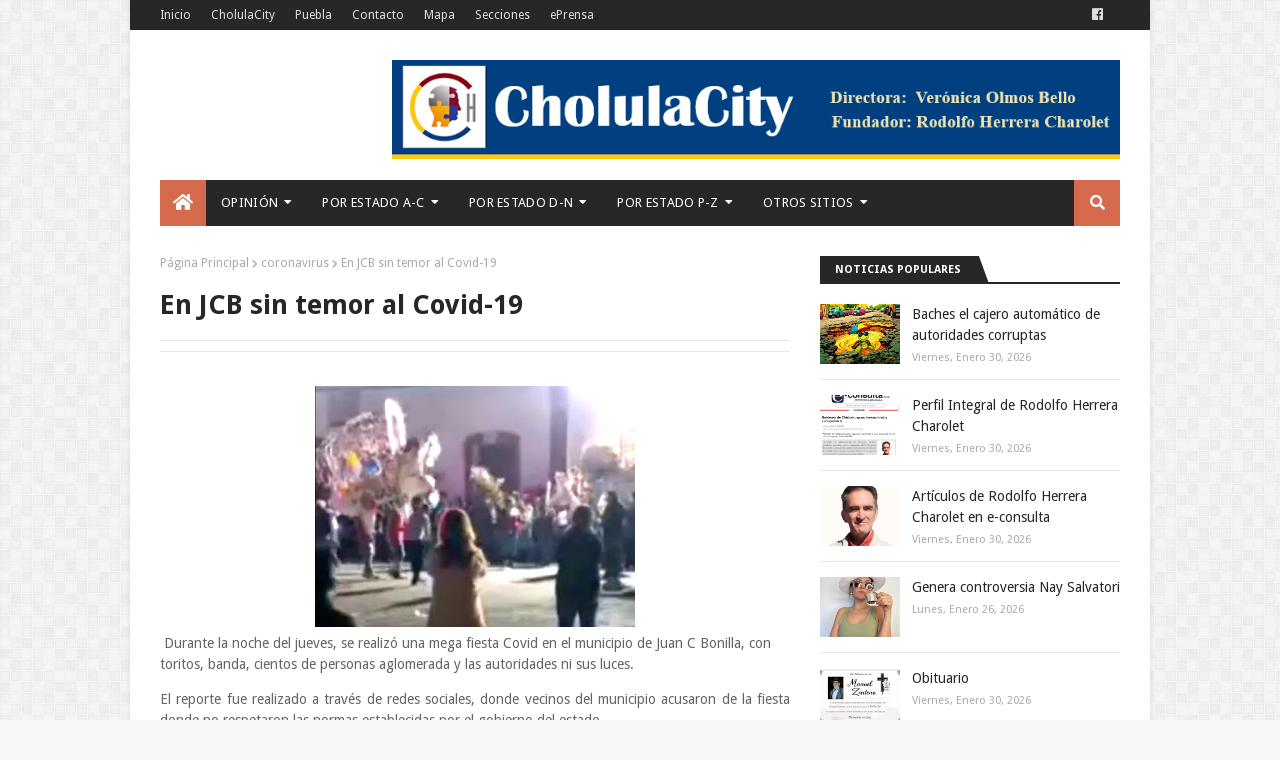

--- FILE ---
content_type: text/html; charset=utf-8
request_url: https://www.google.com/recaptcha/api2/aframe
body_size: 267
content:
<!DOCTYPE HTML><html><head><meta http-equiv="content-type" content="text/html; charset=UTF-8"></head><body><script nonce="lCZAcjPJl_9ofIh-RYzXgg">/** Anti-fraud and anti-abuse applications only. See google.com/recaptcha */ try{var clients={'sodar':'https://pagead2.googlesyndication.com/pagead/sodar?'};window.addEventListener("message",function(a){try{if(a.source===window.parent){var b=JSON.parse(a.data);var c=clients[b['id']];if(c){var d=document.createElement('img');d.src=c+b['params']+'&rc='+(localStorage.getItem("rc::a")?sessionStorage.getItem("rc::b"):"");window.document.body.appendChild(d);sessionStorage.setItem("rc::e",parseInt(sessionStorage.getItem("rc::e")||0)+1);localStorage.setItem("rc::h",'1769822993732');}}}catch(b){}});window.parent.postMessage("_grecaptcha_ready", "*");}catch(b){}</script></body></html>

--- FILE ---
content_type: text/javascript; charset=UTF-8
request_url: https://www.cholulacity.xyz/feeds/posts/default/-/092%20Juan%20C.%20Bonilla?alt=json-in-script&max-results=3&callback=jQuery112408879389770517976_1769822991155&_=1769822991156
body_size: 23823
content:
// API callback
jQuery112408879389770517976_1769822991155({"version":"1.0","encoding":"UTF-8","feed":{"xmlns":"http://www.w3.org/2005/Atom","xmlns$openSearch":"http://a9.com/-/spec/opensearchrss/1.0/","xmlns$blogger":"http://schemas.google.com/blogger/2008","xmlns$georss":"http://www.georss.org/georss","xmlns$gd":"http://schemas.google.com/g/2005","xmlns$thr":"http://purl.org/syndication/thread/1.0","id":{"$t":"tag:blogger.com,1999:blog-32459668"},"updated":{"$t":"2026-01-30T15:10:56.195-06:00"},"category":[{"term":"141 San Pedro Cholula"},{"term":"inseguridad"},{"term":"coronavirus"},{"term":"cholulagob"},{"term":"homicidio"},{"term":"SOSAPACH"},{"term":"120 San Andrés Cholula"},{"term":"corrupción"},{"term":"Alejandro Armenta"},{"term":"116 Puebla"},{"term":"elecciones 2021"},{"term":"diputados"},{"term":"feminicidio"},{"term":"6666"},{"term":"suicidio"},{"term":"asalto"},{"term":"rhc"},{"term":"156 Tehuacán"},{"term":"Alejandro Armenta Mier"},{"term":"gobierno municipal"},{"term":"Cholula"},{"term":"boletín oficial"},{"term":"choque"},{"term":"fraude"},{"term":"cereso"},{"term":"nota roja"},{"term":"ejecutado"},{"term":"MORENA"},{"term":"cadáver"},{"term":"043 Cuautlancingo"},{"term":"partidos"},{"term":"atropellado"},{"term":"020 Atlixco"},{"term":"Gobierno del Estado"},{"term":"violación"},{"term":"opinión"},{"term":"secuestro"},{"term":"JoseJuan"},{"term":"narcomenudeo"},{"term":"133 San Martín Texmelucán"},{"term":"fauna Política"},{"term":"robo de auto"},{"term":"UDLAP"},{"term":"321 Puebla"},{"term":"cholulag"},{"term":"robo"},{"term":"2011-4"},{"term":"feria"},{"term":"Barbosismo"},{"term":"volcadura"},{"term":"208 Zacatlán"},{"term":"077 Huejotzingo"},{"term":"linchamiento"},{"term":"gobierno"},{"term":"Cholula 2000"},{"term":"efemérides"},{"term":"robo pemex"},{"term":"Basura"},{"term":"chupaductos"},{"term":"obituario"},{"term":"087 Izúcar de Matamoros"},{"term":"154 Tecamachalco"},{"term":"Rodolfo Herrera Charolet"},{"term":"197 Xicotepec"},{"term":"aspirantes"},{"term":"mal gobierno"},{"term":"nacional"},{"term":"elecciones 2024"},{"term":"20112017"},{"term":"accidente vial"},{"term":"seguridad pública"},{"term":"015 Amozoc"},{"term":"1977"},{"term":"fotos"},{"term":"073 Huauchinango"},{"term":"abuso sexual"},{"term":"mundo"},{"term":"educación"},{"term":"protestas"},{"term":"violencia familiar"},{"term":"redes sociales"},{"term":"narco"},{"term":"ejecutados"},{"term":"164 Tepeaca"},{"term":"Santiago Momoxpan"},{"term":"religión"},{"term":"robo en casa habitación"},{"term":"036 Coronango"},{"term":"narcotráfico"},{"term":"femenicidio"},{"term":"incendio"},{"term":"borracho"},{"term":"agua"},{"term":"174 Teziutlán"},{"term":"DIF"},{"term":"antros"},{"term":"accidente en motocicleta"},{"term":"expedientes"},{"term":"salud"},{"term":"homosexuales"},{"term":"transporte público"},{"term":"tonantzin"},{"term":"asalto a negocio"},{"term":"asalto a pasajeros"},{"term":"peculado"},{"term":"ahogado"},{"term":"migrantes"},{"term":"protesta"},{"term":"bandas"},{"term":"Puebla 2019"},{"term":"atropellados"},{"term":"AMLO-"},{"term":"Oxxo"},{"term":"Popocatépetl"},{"term":"animales"},{"term":"farándula"},{"term":"inundaciones"},{"term":"robo a comercio"},{"term":"armados"},{"term":"fichasp"},{"term":"periférico ecológico"},{"term":"133 San Martín Texmelucan"},{"term":"denuncia"},{"term":"empresas"},{"term":"AMLO"},{"term":"Lorenzini"},{"term":"055 Chignahuapan"},{"term":"Juntas Auxiliares"},{"term":"asalto a transportista"},{"term":"policía corrupto"},{"term":"cultura"},{"term":"004 Acatzingo"},{"term":"famosos"},{"term":"EEUU"},{"term":"092 Juan C. Bonilla"},{"term":"BUAP"},{"term":"abuso de autoridad"},{"term":"prostitución"},{"term":"sismo"},{"term":"2018-2021"},{"term":"Cecilia Monzón"},{"term":"PEMEX"},{"term":"arte"},{"term":"expediente"},{"term":"libertad de prensa"},{"term":"112 Palmar de Bravo"},{"term":"candidatos"},{"term":"mercado"},{"term":"Autopista México-Puebla"},{"term":"justicia ciudadana"},{"term":"SEP"},{"term":"deporte"},{"term":"infarto"},{"term":"robo de autopartes"},{"term":"taxi"},{"term":"9217"},{"term":"194 Venustiano Carranza"},{"term":"Nacho Mier"},{"term":"Política"},{"term":"empresarios"},{"term":"reelección"},{"term":"accidente laboral"},{"term":"asalto a cuenta habiente"},{"term":"ecología"},{"term":"riña"},{"term":"IMSS"},{"term":"hospitales"},{"term":"menores"},{"term":"010 Ajalpan"},{"term":"politica"},{"term":"prensa"},{"term":"robo a transeúnte"},{"term":"José Juan Espinosa"},{"term":"destitución"},{"term":"regidores"},{"term":"Huachicoleros"},{"term":"abuso policíaco"},{"term":"marihuana"},{"term":"movimiento ciudadano"},{"term":"ambulantes"},{"term":"117 Quecholac"},{"term":"PRI"},{"term":"universidades"},{"term":"186 Tlatlauquitepec"},{"term":"baleado"},{"term":"jueces"},{"term":"turismo"},{"term":"vacuna"},{"term":"9001"},{"term":"Estadísticas"},{"term":"mundo extraño"},{"term":"ahorcado"},{"term":"baches"},{"term":"desaparecido"},{"term":"memes"},{"term":"003 Acatlán"},{"term":"Armenta"},{"term":"FGE"},{"term":"arma de fuego"},{"term":"editorial"},{"term":"207 Zacapoaxtla"},{"term":"Alejandro Jalil García Monreal"},{"term":"amparo"},{"term":"asesinato"},{"term":"001 Acajete"},{"term":"Obras Públicas"},{"term":"asesinato de policía"},{"term":"e-consulta"},{"term":"Alejandro Jalil Garcia Monreal"},{"term":"Antorcha Campesina"},{"term":"abuso infantil"},{"term":"accidente"},{"term":"captura"},{"term":"expropiación"},{"term":"lesiones dolosas"},{"term":"047 Chalchicomula de Sesma"},{"term":"Recta a Cholula"},{"term":"Zapotecas"},{"term":"bomberos"},{"term":"explosión"},{"term":"Miguel Barbosa Huerta"},{"term":"Rafael Moreno Valle Rosas"},{"term":"apuñalado"},{"term":"redes"},{"term":"CFE"},{"term":"acoso"},{"term":"policía municipal"},{"term":"golpes"},{"term":"jota"},{"term":"053 Chietla"},{"term":"Trata de personas"},{"term":"morenovalllismo"},{"term":"AMLO+"},{"term":"Angelópolis"},{"term":"accidente doméstico"},{"term":"adultos mayores"},{"term":"tortura"},{"term":"violencia de género"},{"term":"180 Tlahuapan"},{"term":"niños"},{"term":"reporte ciudadano"},{"term":"transparencia"},{"term":"extorsión"},{"term":"menores infractores"},{"term":"negligencia médica"},{"term":"pedofilia"},{"term":"rumbo 2018"},{"term":"045 Cuetzalan del Progreso"},{"term":"PAN"},{"term":"Paola Angón"},{"term":"calcinado"},{"term":"candidatos 2018"},{"term":"rafisrip"},{"term":"se busca"},{"term":"108 Ocoyucan"},{"term":"INAH"},{"term":"aspirantes 2024"},{"term":"municipios"},{"term":"177 Tlacotepec de Benito Juárez"},{"term":"Arango"},{"term":"Barrio de Jesús Tlatempa"},{"term":"asalto a taxista"},{"term":"consumo de alcohol"},{"term":"Javier López Zavala"},{"term":"Rumbo 2012"},{"term":"VW"},{"term":"aborto"},{"term":"estadisticas"},{"term":"fraude bancario"},{"term":"mujeres"},{"term":"negocios"},{"term":"rumbo 2024"},{"term":"tecnología"},{"term":"tianguis"},{"term":"Carlos Charis"},{"term":"bicicleta"},{"term":"aviso"},{"term":"071 Huaquechula"},{"term":"Internet"},{"term":"Nay Salvatori"},{"term":"agresión a policías"},{"term":"amlo -"},{"term":"choque de patrulla"},{"term":"documentos falsos"},{"term":"laboral"},{"term":"menor de edad"},{"term":"motocicletas"},{"term":"operativo"},{"term":"robo a cuenta habiente"},{"term":"137 San Miguel Xoxtla"},{"term":"CELMA"},{"term":"FemPaulina"},{"term":"SAT"},{"term":"balacera"},{"term":"desmembrado"},{"term":"mal gobierrno"},{"term":"río Rabanillo"},{"term":"135 San Matías Tlalancaleca"},{"term":"30 Veracruz"},{"term":"Autopista Cuacnopalan - Oaxaca"},{"term":"Chapo"},{"term":"caída mortal"},{"term":"indigente"},{"term":"morenovallistas"},{"term":"quejas"},{"term":"000 Municipios"},{"term":"097 Libres"},{"term":"308 Chihuahua"},{"term":"Nancy de la Sierra"},{"term":"PGR"},{"term":"PRD"},{"term":"bancos"},{"term":"directorio"},{"term":"ejercito"},{"term":"fuga de gas"},{"term":"grafiti"},{"term":"mototaxis"},{"term":"protección civil"},{"term":"río Atoyac"},{"term":"030 Cañada Morelos"},{"term":"Fernando Manzanilla Prieto"},{"term":"GN"},{"term":"Mundo Tlatehui"},{"term":"PVEM"},{"term":"Rafael Moreno Valle"},{"term":"UBER"},{"term":"nombramientos"},{"term":"violencia"},{"term":"027 Calpan"},{"term":"144 San Salvador El Verde"},{"term":"Carvajal"},{"term":"Roxana Luna"},{"term":"Santa María Acuexcomac"},{"term":"ataques al pudor"},{"term":"elecciones"},{"term":"embolsado"},{"term":"sindicatos"},{"term":"172 Tetela de Ocampo"},{"term":"309 Distrito Federal"},{"term":"PES"},{"term":"Policia municipal"},{"term":"San Cristóbal Tepontla"},{"term":"agnes"},{"term":"electrocutados"},{"term":"publired"},{"term":"socavon"},{"term":"049 Chiautla"},{"term":"Alejandro Oaxaca Carreón"},{"term":"Dolores María del Carmen Parra Jiménez"},{"term":"Manuel Bartlett Díaz"},{"term":"PGJ"},{"term":"anarquía"},{"term":"asalto a transeunte"},{"term":"astronomía"},{"term":"contaminación"},{"term":"empleo"},{"term":"marinistas"},{"term":"mascotas"},{"term":"sexo"},{"term":"taxista"},{"term":"usurpación de funciones"},{"term":"15 Estado de México"},{"term":"205 Yehualtepec"},{"term":"CDMEX"},{"term":"CDMX"},{"term":"Ciudad Serdán"},{"term":"Convergencia"},{"term":"Enfrentamiento"},{"term":"Julian Romero"},{"term":"San Matías Cocoyotla"},{"term":"actualidad"},{"term":"asalto a mano armada"},{"term":"eprensa"},{"term":"machetazos"},{"term":"policía"},{"term":"postal"},{"term":"senadores"},{"term":"330 Veracruz"},{"term":"INFONAVIT"},{"term":"TEPJF"},{"term":"arte urbano"},{"term":"bullying"},{"term":"coppel"},{"term":"fraude SAT"},{"term":"fraude fiscal"},{"term":"límites territoriales"},{"term":"profeco"},{"term":"renuncia"},{"term":"002 Acateno"},{"term":"037 Coxcatlán"},{"term":"064 Esperanza"},{"term":"149 Santa Isabel Cholula"},{"term":"179 Tlachichuca"},{"term":"217 Zoquitlán"},{"term":"305 Coahuila"},{"term":"TEEP"},{"term":"marinismo"},{"term":"obra pública"},{"term":"odebrecht"},{"term":"pornografía"},{"term":"robo de empleado"},{"term":"roja"},{"term":"Alerta Amber"},{"term":"Hospital General de Cholula"},{"term":"RUTA"},{"term":"Tecpanécatl"},{"term":"escuelas"},{"term":"farandula"},{"term":"fraude electrónico"},{"term":"hotel"},{"term":"notarios"},{"term":"piratería"},{"term":"secuestradores"},{"term":"tala"},{"term":"079 Hueytamalco"},{"term":"157 Tehuitzingo"},{"term":"175 Tianguismanalco"},{"term":"176 Tilapa"},{"term":"ASE"},{"term":"Coronango"},{"term":"Huerta Corona"},{"term":"SCJN"},{"term":"bebidas alcohólicas"},{"term":"corrupción de menores"},{"term":"inconformidad"},{"term":"morenovallismo"},{"term":"notario"},{"term":"robo a escuelas"},{"term":"video"},{"term":"000"},{"term":"Proyecto Cholula"},{"term":"Villa Lázaro Cárdenas"},{"term":"Zona Arqueológica"},{"term":"caida mortal"},{"term":"comercio"},{"term":"electoral"},{"term":"encuestas"},{"term":"fallecimiento de reo"},{"term":"falsificación"},{"term":"fardera"},{"term":"lesiones"},{"term":"lluvias"},{"term":"municipio"},{"term":"violencia sexual"},{"term":"076 Huehuetlán El Grande"},{"term":"153 Tecali de Herrera"},{"term":"169 Tepexi de Rodríguez"},{"term":"189 Tochtepec"},{"term":"314 Jalisco"},{"term":"Derechos Humanos"},{"term":"Estafa Maestra"},{"term":"Santa María Xixitla"},{"term":"abuso de poder"},{"term":"alcohol"},{"term":"cerámica"},{"term":"electrocutado"},{"term":"fuga de reos"},{"term":"informe"},{"term":"lavado de dinero"},{"term":"menor"},{"term":"narcotrafico"},{"term":"periodista"},{"term":"vídeos"},{"term":"008 Ahuazotepec"},{"term":"061 Domingo Arenas"},{"term":"066 General Felipe Ángeles"},{"term":"111 Pahuatlán"},{"term":"113 Pantepec"},{"term":"19 Nuevo León"},{"term":"315 Estado de México"},{"term":"329 Tlaxcala"},{"term":"911"},{"term":"IEE"},{"term":"INE"},{"term":"Plaza San Diego"},{"term":"alimentos"},{"term":"autotransporte"},{"term":"avionazo"},{"term":"explosivos"},{"term":"falso"},{"term":"ladrones"},{"term":"libros"},{"term":"parricida"},{"term":"tipos de poder"},{"term":"viajaba en la batea"},{"term":"050 Chiautzingo"},{"term":"068 Guadalupe Victoria"},{"term":"143 San Salvador El Seco"},{"term":"145 San Salvador Huixcolotla"},{"term":"AA"},{"term":"CNDH"},{"term":"Ricardo Henaine"},{"term":"San Juan Tlautla"},{"term":"Sheinbaum"},{"term":"Valsequillo"},{"term":"abigeato"},{"term":"abuso de menores"},{"term":"adulto mayor"},{"term":"campo"},{"term":"carnaval"},{"term":"gobernador del estado"},{"term":"huachicol"},{"term":"leyes"},{"term":"mitos"},{"term":"parquímetros"},{"term":"robo de motocicleta"},{"term":"seguridad vial"},{"term":"065 Francisco Z Mena"},{"term":"088 Jalpan"},{"term":"126 San Gregorio Atzompa"},{"term":"16 Michoacán"},{"term":"183 Tlaola"},{"term":"2018"},{"term":"211 Zaragoza"},{"term":"Foro Ciudadano"},{"term":"LV Legislatura"},{"term":"Motel"},{"term":"OVNI"},{"term":"PT"},{"term":"Puebla 2016"},{"term":"agiotista"},{"term":"anticorrupción"},{"term":"atentado"},{"term":"baleados"},{"term":"bulevar Forjadores de Puebla"},{"term":"ciclista atropellado"},{"term":"deportistas"},{"term":"escuadrón de la muerte"},{"term":"extorsión telefónica"},{"term":"festividad"},{"term":"gasolina"},{"term":"helicóptero"},{"term":"huracán"},{"term":"indígenas"},{"term":"intoxicados"},{"term":"militares"},{"term":"navidad"},{"term":"nepotismo"},{"term":"seguridad publica"},{"term":"013 Altepexi"},{"term":"041 Cuautempan"},{"term":"098 Los Reyes de Juárez"},{"term":"104 Nealtican"},{"term":"166 Tepeojuma"},{"term":"178 Tlacuilotepec"},{"term":"202 Xochitlán de Vicente Suárez"},{"term":"26 Sonora"},{"term":"316 Michoacán"},{"term":"CDH"},{"term":"Erika de la Vega"},{"term":"Fernando Sandoval"},{"term":"Homofobia"},{"term":"Rastro Municipal"},{"term":"San Francisco Cuapan"},{"term":"Servicios Públicos"},{"term":"abogados"},{"term":"acoso laboral"},{"term":"asalto bancario"},{"term":"cambio"},{"term":"cisterna"},{"term":"conflicto"},{"term":"detención"},{"term":"impuestos"},{"term":"indice"},{"term":"museo"},{"term":"panteones"},{"term":"reo muerto"},{"term":"reporte"},{"term":"robo a empresa"},{"term":"rumbo 2013"},{"term":"023 Atzitzihuacán"},{"term":"056 Chignautla"},{"term":"114 Petlalcingo"},{"term":"119 Rafael Lara Grajales"},{"term":"125 San Gabriel Chilac"},{"term":"191 Tulcingo"},{"term":"195 Vicente Guerrero"},{"term":"28 Tamaulipas"},{"term":"311 Guanajuato"},{"term":"312 Guerrero"},{"term":"320 Oaxaca"},{"term":"328 Tamaulipas"},{"term":"Atlixcáyotl"},{"term":"Banco Azteca"},{"term":"México DF"},{"term":"Puebla Capital"},{"term":"Sistema Operador de Recolección de Basura y Limpieza"},{"term":"Todos Santos"},{"term":"adolescente"},{"term":"aeropuerto"},{"term":"arqueología"},{"term":"bronco-aspiración"},{"term":"cholultecas"},{"term":"daño en propiedad ajena"},{"term":"decapitado"},{"term":"derrumbe"},{"term":"desempleo"},{"term":"estupro"},{"term":"eukid"},{"term":"incendio de auto"},{"term":"juez"},{"term":"mata taxistas"},{"term":"patrullas"},{"term":"pintura"},{"term":"policía asesinado"},{"term":"productos milagro"},{"term":"sacerdote"},{"term":"tarjeta"},{"term":"temas"},{"term":"transexual"},{"term":"vandalismo"},{"term":"026 Ayotoxco de Guerrero"},{"term":"106 Nopalucan"},{"term":"168 Tepexco"},{"term":"209 Zapotitlán"},{"term":"213 Zihuateutla"},{"term":"302 Baja California"},{"term":"Genaro García Luna"},{"term":"Luis Alberto Arriaga Lila"},{"term":"Lydia Cacho"},{"term":"NY"},{"term":"SOAPAP"},{"term":"acopio de armas"},{"term":"alcoholímetro"},{"term":"clausura"},{"term":"estudiantes"},{"term":"falsedad"},{"term":"infanticidio"},{"term":"masacre"},{"term":"monumentos"},{"term":"muerte"},{"term":"multihomicidio"},{"term":"policía herido"},{"term":"pornografía infantil"},{"term":"relevancia"},{"term":"templos"},{"term":"tradiciones"},{"term":"tren turistico"},{"term":"017 Atempan"},{"term":"024 Atzitzintla"},{"term":"038 Coyomeapan"},{"term":"040 Cuapiaxtla de Madero"},{"term":"12 Guerrero"},{"term":"148 Santa Inés Ahuatempan"},{"term":"150 Santiago Miahuatlán"},{"term":"199 Xiutetelco"},{"term":"28 de Octubre"},{"term":"Chipilo"},{"term":"DAP"},{"term":"Elba Esther Gordillo"},{"term":"Jiménez"},{"term":"ONU"},{"term":"PANAL"},{"term":"Partido del Trabajo"},{"term":"Pueblo Mágico"},{"term":"Rodolfo Herrera López"},{"term":"Vía Atlixcáyotl"},{"term":"acuchillado"},{"term":"asalto en carretera"},{"term":"auditoria"},{"term":"bala perdida"},{"term":"celular"},{"term":"degollado"},{"term":"desastres"},{"term":"despojo"},{"term":"falsedad de declaraciones"},{"term":"historias perras"},{"term":"judiciales"},{"term":"maltrato animal"},{"term":"pirotecnia"},{"term":"popocate"},{"term":"segob"},{"term":"tribunales"},{"term":"violencia contra jovenes"},{"term":"021 Atoyatempan"},{"term":"074 Huehuetla"},{"term":"081 Huitzilan de Serdán"},{"term":"110 Oriental"},{"term":"17 Morelos"},{"term":"181 Tlaltenango"},{"term":"313 Hidalgo"},{"term":"Autopista Atlixcáyotl"},{"term":"BB"},{"term":"Barredora"},{"term":"Carretera Federal México-Puebla"},{"term":"Congreso"},{"term":"Foro 911"},{"term":"Fuerza por México"},{"term":"Fútbol"},{"term":"Intolerancia"},{"term":"José Herrera"},{"term":"Orfise"},{"term":"PSI"},{"term":"Santa Bárbara Almoloya"},{"term":"TRUMP"},{"term":"Trata"},{"term":"Vírgen de los Remedios"},{"term":"accidente aéreo"},{"term":"alerta de género"},{"term":"carambola"},{"term":"cronos"},{"term":"deslave"},{"term":"drones"},{"term":"envenenamiento"},{"term":"homicidas"},{"term":"joven"},{"term":"leyendas"},{"term":"maternidad"},{"term":"momox"},{"term":"opinion"},{"term":"peregrinos"},{"term":"pozo"},{"term":"pruebas de confianza"},{"term":"quemaduras"},{"term":"robo de arte sacro"},{"term":"robo en cajeros automáticos"},{"term":"ríos"},{"term":"taxistas"},{"term":"035 Cohuecan"},{"term":"046 Cuyoaco"},{"term":"051 Chiconcuautla"},{"term":"052 Chichiquila"},{"term":"059 Chilchotla"},{"term":"139 San Nicolás de los Ranchos"},{"term":"185 Tlapanalá"},{"term":"188 Tochimilco"},{"term":"206 Zacapala"},{"term":"301 Aguascalientes"},{"term":"317 Morelos"},{"term":"319 Nuevo León"},{"term":"324 San Luis Potosí"},{"term":"327 Tabasco"},{"term":"Alberto Arriaga Lila"},{"term":"BIENESTAR"},{"term":"CDS"},{"term":"Carretera México-Tuxpan"},{"term":"Chidiac"},{"term":"Cultura Prehispánica"},{"term":"EFOS"},{"term":"Gasolinera"},{"term":"Lastiri"},{"term":"MC"},{"term":"Palmarito Tochapan"},{"term":"Poder Judicial"},{"term":"San Diego Cuachayotla"},{"term":"TELEVISA"},{"term":"TV"},{"term":"Velador"},{"term":"agresiones"},{"term":"alumbrado público"},{"term":"antro"},{"term":"choque contra poste"},{"term":"deudas públicas"},{"term":"espionaje"},{"term":"estafa"},{"term":"expropiados"},{"term":"infancia"},{"term":"infidelidad"},{"term":"interpol"},{"term":"ivanna"},{"term":"logos"},{"term":"medio ambiente"},{"term":"mujer policía"},{"term":"mujer violenta"},{"term":"narcomenudistas"},{"term":"pederastras"},{"term":"plebiscitos"},{"term":"policías despedidos"},{"term":"programas de gobierno"},{"term":"queja"},{"term":"rayo"},{"term":"sexualidad"},{"term":"sitios"},{"term":"sustracción de menores"},{"term":"tarahumaras"},{"term":"tren"},{"term":"trueque"},{"term":"006 Ahuacatlán"},{"term":"012 Aljojuca"},{"term":"016 Aquixtla"},{"term":"022 Atzala"},{"term":"078 Hueyapan"},{"term":"089 Jolalpan"},{"term":"101 Molcaxac"},{"term":"25 Sinaloa"},{"term":"325 Sinaloa"},{"term":"408"},{"term":"Bueno Jiménez"},{"term":"EPN"},{"term":"Eduardo Rivera Pérez"},{"term":"Fiestas Patrias"},{"term":"Francisco Romero Serrano"},{"term":"José Juan Espinoza Torres"},{"term":"Manantiales (Rafael Ávila Camacho)"},{"term":"Parque Soria"},{"term":"Policía auxiliar"},{"term":"Programa Alimentario"},{"term":"Proyecto Jalil"},{"term":"Rene MCM"},{"term":"SCT"},{"term":"Sedesol"},{"term":"Telecomunicaciones"},{"term":"Tlaxcala"},{"term":"agua potable"},{"term":"archivo municipal"},{"term":"archivos"},{"term":"asaltantes"},{"term":"capos"},{"term":"descuartizado"},{"term":"elecciones 2018"},{"term":"estancias infantiles"},{"term":"evasión fiscal"},{"term":"femenino"},{"term":"feminismo"},{"term":"fotomultas"},{"term":"gobierno federal"},{"term":"independientes"},{"term":"pareja"},{"term":"payasos"},{"term":"personajes"},{"term":"pirotécnia"},{"term":"pleito de borrachos"},{"term":"pobreza"},{"term":"policía cibernética"},{"term":"prófugo"},{"term":"robo a banco"},{"term":"robo con violencia"},{"term":"tanque de gas"},{"term":"transgénero"},{"term":"transporte"},{"term":"truko"},{"term":"tráfico de órganos"},{"term":"048 Chapulco"},{"term":"057 Chila"},{"term":"070 Honey"},{"term":"085 Ixtacamaxtitlan"},{"term":"102 Naupan"},{"term":"105 Nicolás Bravo"},{"term":"115 Piaxtla"},{"term":"14 Jalisco"},{"term":"161 Tepanco de López"},{"term":"210 Zapotitlán de Méndez"},{"term":"212 Zautla"},{"term":"326 Sonora"},{"term":"Agua de Puebla"},{"term":"Angón"},{"term":"COBAEP"},{"term":"Chalchihuapan"},{"term":"China"},{"term":"DiDi"},{"term":"FFCC"},{"term":"FGR"},{"term":"Ferrosur"},{"term":"Foro"},{"term":"Francisco Covarrubias Pérez"},{"term":"GOES"},{"term":"Granjas Carroll"},{"term":"Jorge Armando Soto Chilaca"},{"term":"Los Patrones"},{"term":"NASA"},{"term":"PROFEPA"},{"term":"SNTE"},{"term":"Santiago Mixquitla"},{"term":"UNICEF"},{"term":"Zacapechpan"},{"term":"alcohólico"},{"term":"alpinistas"},{"term":"ambulancia"},{"term":"animalia"},{"term":"apagón"},{"term":"asfixia"},{"term":"ataque de animal"},{"term":"auditorias"},{"term":"auto en llamas"},{"term":"bacheo"},{"term":"bebe abandonado"},{"term":"casas abandonadas"},{"term":"cateo"},{"term":"censura"},{"term":"choque contra árbol"},{"term":"clima"},{"term":"custodios"},{"term":"danza"},{"term":"delincuencia"},{"term":"desalojo"},{"term":"elecciones 2025"},{"term":"encajuelado"},{"term":"enfermedad"},{"term":"erotismo"},{"term":"error de gobierno"},{"term":"familia"},{"term":"fuero"},{"term":"funcionarios"},{"term":"gruas"},{"term":"issstep"},{"term":"ladrón"},{"term":"lgbtttiqa"},{"term":"marinista"},{"term":"mixteca poblana"},{"term":"narcomanta"},{"term":"numismática"},{"term":"obra clausurada"},{"term":"pandillas"},{"term":"plantas"},{"term":"poesía"},{"term":"precampañas"},{"term":"presidente municipal"},{"term":"publicidad"},{"term":"publicidad política"},{"term":"restaurantes"},{"term":"robo de infante"},{"term":"sobredosis"},{"term":"usura"},{"term":"005 Acteopan"},{"term":"042 Cuautinchán"},{"term":"062 Eloxochitlán"},{"term":"075 Huehuetlán El Chico"},{"term":"089 Jopala"},{"term":"090 Jonotla"},{"term":"123 San Felipe Teotlancingo"},{"term":"124 San Felipe Tepatlán"},{"term":"138 San Nicolás Buenos Aires"},{"term":"152 Soltepec"},{"term":"230 Veracruz"},{"term":"323 Quintana Roo"},{"term":"Atoyac"},{"term":"Autopista Siglo XXI"},{"term":"Brasil"},{"term":"COFEPRIS"},{"term":"CTM"},{"term":"Carranco"},{"term":"Carretera Federal Puebla- Atlixco"},{"term":"Carretera Tlaxco - Tejocotal"},{"term":"Chiapas"},{"term":"Claudio Enrique Rosas Cruz"},{"term":"Enrique Cárdenas Sánchez"},{"term":"Enrique Doger Guerrero"},{"term":"EvaEros"},{"term":"FEPADE"},{"term":"Factor Ciudadano"},{"term":"IA"},{"term":"Juan Manuel Reyes"},{"term":"Lozoya"},{"term":"Negocios Cholultecas"},{"term":"Nueva York"},{"term":"PRE - INTOLERANCIA"},{"term":"Porkys"},{"term":"RHC133"},{"term":"Rafael Ávila Camacho"},{"term":"San Andrés Cholula"},{"term":"allanamiento de morada"},{"term":"arte sacro"},{"term":"artesanías"},{"term":"bache"},{"term":"capcee"},{"term":"chantaje"},{"term":"ciclista"},{"term":"cohecho"},{"term":"comando armado"},{"term":"concierto"},{"term":"distribuidor"},{"term":"drogadicto"},{"term":"embarazo"},{"term":"encobijado"},{"term":"escándalo"},{"term":"estacionamientos"},{"term":"exposición"},{"term":"fauna"},{"term":"festejos"},{"term":"feto"},{"term":"hacker"},{"term":"iniciativas"},{"term":"juicio"},{"term":"llorona"},{"term":"matrimonio"},{"term":"meteorito"},{"term":"militar"},{"term":"musico"},{"term":"periodistas"},{"term":"policía falso"},{"term":"prehispanico"},{"term":"publicidad erótica"},{"term":"queja por bloqueo de calle"},{"term":"reciclaje"},{"term":"recién nacido"},{"term":"reos"},{"term":"sabiduría"},{"term":"sedena"},{"term":"sexy"},{"term":"simi"},{"term":"taxis piratas"},{"term":"topes"},{"term":"tribunal electoral"},{"term":"vaniloquio"},{"term":"vídeo"},{"term":"árbol"},{"term":"014 Amixtlán"},{"term":"065 Francisco Z. Mena"},{"term":"084 Ixcaquixtla"},{"term":"127 San Jerónimo Tecuanipan"},{"term":"128 San Jerónimo Xayacatlán"},{"term":"130 San José Miahuatlán"},{"term":"196 Xayacatlán de Bravo"},{"term":"204 Yaonáhuac"},{"term":"24 San Luis Potosí"},{"term":"318 Nayarit"},{"term":"404 Enfrentamiento Córdoba"},{"term":"Aeropuerto Hermanos Serdán"},{"term":"Argentina"},{"term":"CIS"},{"term":"Carlos Macías Palma"},{"term":"Carlos Meza Viveros"},{"term":"Carretera Amozoc - Nautla"},{"term":"Carretera Federal Atlixco-Izúcar"},{"term":"Carretera Pachuca - Tuxpan"},{"term":"Centro Expositor Xelhua"},{"term":"Contrato"},{"term":"Cruz Roja"},{"term":"DEA"},{"term":"Drogas"},{"term":"Fundación Quetzalcóatl"},{"term":"Gabriel Biestro Medinilla"},{"term":"Gerardo Pérez Muñoz"},{"term":"Geudiel Jiménez Flores"},{"term":"Grupo Proyecta"},{"term":"Informática"},{"term":"Manzanilla"},{"term":"Meteorito Puebla-Veracruz"},{"term":"Miguel Ángel García Martínez"},{"term":"Norma Layon"},{"term":"Omar de la Rosa"},{"term":"Pepe Chedraui"},{"term":"RIVERA"},{"term":"SSP"},{"term":"Salvador Herrera"},{"term":"San Agustín Calvario"},{"term":"Sedecap"},{"term":"Seguro Popular"},{"term":"Tatoo"},{"term":"UPAEP"},{"term":"abuso de confianza"},{"term":"accidente de ambulancia"},{"term":"accidente de trabajo"},{"term":"alcantarillas"},{"term":"alcolímetro"},{"term":"antropología"},{"term":"arquitectura"},{"term":"asesinos"},{"term":"banquetas"},{"term":"bares"},{"term":"cabildo"},{"term":"camioneta blindada"},{"term":"charros"},{"term":"colecciones"},{"term":"conflicto electoral"},{"term":"conflicto limítrofe"},{"term":"crónicas"},{"term":"desaparecida"},{"term":"diputado"},{"term":"donación de órganos"},{"term":"economía"},{"term":"epidemias"},{"term":"equinoccio de primavera"},{"term":"espectáculo"},{"term":"farmacias similares"},{"term":"fosas clandestinas"},{"term":"fraudes"},{"term":"funeraria"},{"term":"gastronomía"},{"term":"gente"},{"term":"gobierno de indios"},{"term":"hechos"},{"term":"homosexualidad"},{"term":"hongos"},{"term":"horarios"},{"term":"hoteles"},{"term":"industria"},{"term":"investigación criminal"},{"term":"linchamiento mediatico"},{"term":"maestros"},{"term":"mapas"},{"term":"megacable"},{"term":"metrobús"},{"term":"montachoques"},{"term":"motociclista"},{"term":"multa"},{"term":"nacomenudeo"},{"term":"negocio clausurado"},{"term":"organizaciones"},{"term":"parquimetros"},{"term":"pensiones"},{"term":"perros"},{"term":"precandiatos"},{"term":"prepotencia"},{"term":"presidente"},{"term":"proyectos"},{"term":"recompensa"},{"term":"relaciones sexuales"},{"term":"religion"},{"term":"rhl"},{"term":"salud sexual"},{"term":"servicio social"},{"term":"sorteo"},{"term":"tabledance"},{"term":"tarjetas"},{"term":"tienda"},{"term":"travesti"},{"term":"tráfico de personas"},{"term":"trámites"},{"term":"videntes"},{"term":"vob"},{"term":"#FueraJoseJuan"},{"term":"007 Ahuatlán"},{"term":"025 Axutla"},{"term":"033 Coatzingo"},{"term":"044 Cuayuca de Andrade"},{"term":"069 Hermenegildo Galeana"},{"term":"116 Quimixtlán"},{"term":"121 San Antonio Cañada"},{"term":"142 San Pedro Yeloixtlahuaca"},{"term":"146 San Sebastián Tlacotepec"},{"term":"151 Santo Tomás Hueyotlipan"},{"term":"160 Teotlalco"},{"term":"163 Tepatlaxco de Hidalgo"},{"term":"170 Tepeyahualco"},{"term":"173 Teteles de Avila Castillo"},{"term":"18 Nayarit"},{"term":"182 Tlanepantla"},{"term":"203 Xochitlán Todos Santos"},{"term":"214 Zinacatepec"},{"term":"221 Puebla"},{"term":"29 Tlaxcala"},{"term":"304 Campeche"},{"term":"322 Querétaro"},{"term":"ABC"},{"term":"ASF"},{"term":"AUDI"},{"term":"Alerta"},{"term":"Ana Bertha Cervantes Munguía"},{"term":"Autopista Amozoc-Perote"},{"term":"Ayotzinapa"},{"term":"BANAMEX"},{"term":"Banorte"},{"term":"Barzón"},{"term":"Carretera Acuaco - Zaragoza"},{"term":"Carretera Amozoc - Oriental"},{"term":"Carretera Amozoc-Perote"},{"term":"Casa de la Cultura"},{"term":"Cenhch"},{"term":"Centro de Readaptación Social"},{"term":"Colombia"},{"term":"Colonia Granjas de San Isidro"},{"term":"Compartamos Banco"},{"term":"Conagua"},{"term":"Convenio"},{"term":"Durango"},{"term":"Eduardo Zacatelco"},{"term":"Expo Feria Chile en Nogada"},{"term":"Farmacias Guadalajara"},{"term":"FemKarla"},{"term":"Francia"},{"term":"India"},{"term":"Inglaterra"},{"term":"Intolerancia religiosa"},{"term":"Iván Jiménez Florez"},{"term":"José Antonio Gali Fayad"},{"term":"Juan Pablo Jiménez"},{"term":"Miguel Ángel García Muñoz"},{"term":"NODO"},{"term":"OMS"},{"term":"PAN-PRI-PRD"},{"term":"Paisano"},{"term":"Pena Capital"},{"term":"Porfirio Loeza Aguilar"},{"term":"Presidentes Municipales"},{"term":"Quetzalcóatl"},{"term":"SDS"},{"term":"San Miguel Canoa"},{"term":"San Pablo Tecamac"},{"term":"San Pablo Xochimehuacan"},{"term":"Secretaría de Desarrollo Rural"},{"term":"Secretaría de Educación Pública"},{"term":"Sierra Norte"},{"term":"Tips de Seguridad"},{"term":"Tlacotepec de José Manzo"},{"term":"Valentín Meneses"},{"term":"abandono"},{"term":"abuso"},{"term":"actividades del gobierno municipal"},{"term":"adopción"},{"term":"alarma"},{"term":"anuncio de la redacción"},{"term":"aplastado"},{"term":"aplicación de reglamentos"},{"term":"armado"},{"term":"bancomer"},{"term":"bardas"},{"term":"barrio de jesus"},{"term":"becas"},{"term":"biblioteca"},{"term":"billetes falsos"},{"term":"calendarios"},{"term":"campesinos"},{"term":"capacitación"},{"term":"caricaturas"},{"term":"ciclopista"},{"term":"ciencia"},{"term":"cine"},{"term":"cobro de piso"},{"term":"comerciantes"},{"term":"comida"},{"term":"conflicto entre gobiernos"},{"term":"consulta popular"},{"term":"cosmos"},{"term":"cronología"},{"term":"desafuero"},{"term":"desnudos"},{"term":"despilfarro"},{"term":"diario"},{"term":"error médico"},{"term":"escuelas privadas"},{"term":"examen de confianza"},{"term":"farmacias"},{"term":"fifis"},{"term":"fomi"},{"term":"fotos y memes"},{"term":"fraude electoral"},{"term":"frío"},{"term":"gabinete"},{"term":"hoax"},{"term":"hombrecidio"},{"term":"impartición de justicia"},{"term":"inmigrantes"},{"term":"insólito"},{"term":"inversiones"},{"term":"juguetes"},{"term":"kiosko"},{"term":"legisladores"},{"term":"lenocinio"},{"term":"logo"},{"term":"malogar"},{"term":"multas"},{"term":"médico"},{"term":"narcocorridos"},{"term":"nude"},{"term":"ofrendas"},{"term":"ong"},{"term":"oosl"},{"term":"participación ciudadana"},{"term":"partido"},{"term":"parto"},{"term":"pensión alimenticia"},{"term":"personalidades"},{"term":"policía ministerial"},{"term":"posada"},{"term":"problemas"},{"term":"productos pirata"},{"term":"psicología"},{"term":"pueblos"},{"term":"rastro"},{"term":"recomendaciones"},{"term":"red"},{"term":"reforma"},{"term":"rehuso"},{"term":"relojes"},{"term":"reportaje"},{"term":"represión"},{"term":"retenes"},{"term":"ritos"},{"term":"robo de comercio"},{"term":"santos"},{"term":"seguridad"},{"term":"selfie"},{"term":"teatro"},{"term":"temperaturas bajas"},{"term":"vivienda"},{"term":"´covid-19"},{"term":"009 Ahuehuetitla"},{"term":"011 Albino Zertuche"},{"term":"039 Coyotepec"},{"term":"060 Chinantla"},{"term":"063 Epatlán"},{"term":"066 General Felipe Angeles"},{"term":"067 Guadalupe"},{"term":"072 Huatlatlauca"},{"term":"080 Hueytlalpan"},{"term":"086 Ixtepec"},{"term":"091 Jopala"},{"term":"094 Juan N Méndez"},{"term":"099 Mazapiltepec de Juárez"},{"term":"103 Nauzontla"},{"term":"109 Olintla"},{"term":"118 Quimixtlán"},{"term":"129 San José Chiapa"},{"term":"140 San Pablo Anicano"},{"term":"155 Tecomatlán"},{"term":"159 Teopatlán"},{"term":"165 Tepemaxalco"},{"term":"187 Tlaxco"},{"term":"190 Totoltepec de Guerrero"},{"term":"192 Tuzamapan de Galeana"},{"term":"193 Tzicatlacoyan"},{"term":"198 Xicotlán"},{"term":"200 Xochiapulco"},{"term":"201 Xochiltepec"},{"term":"22 Querétaro"},{"term":"23 Quintana Roo"},{"term":"306 Colima"},{"term":"31 Yucatán"},{"term":"32 Zacatecas"},{"term":"332 Zacatecas"},{"term":"6101"},{"term":"AFORE"},{"term":"Acatepec"},{"term":"Acoso telefónico"},{"term":"Aguilar Coronado"},{"term":"Alejandro Mondragón"},{"term":"Alerta Epidemiológica"},{"term":"Ana Cristina Ruiz Rangel"},{"term":"Anayanzi"},{"term":"Artemisa"},{"term":"Autopista Teziutlán"},{"term":"Bolivia"},{"term":"CAIC"},{"term":"CAPU"},{"term":"CJNG"},{"term":"CONDUSEF"},{"term":"CRIT"},{"term":"Carretera México-Veracruz"},{"term":"Carretera Serdán - Esperanza"},{"term":"Carretera Tecamachalco-Cañada Morelos"},{"term":"Carretera Villa Ávila Camacho-Tlaxcalantongo"},{"term":"Carretera a Tehuacán"},{"term":"Carretera vía corta a Santa Ana"},{"term":"Chedraui"},{"term":"Claudia Rivera"},{"term":"Conapred"},{"term":"Contadores"},{"term":"Cotoñeto"},{"term":"EVO"},{"term":"Ecuador"},{"term":"Eduardo Papaqui Tellez"},{"term":"FECAL"},{"term":"FGJ"},{"term":"FOTO"},{"term":"FPDTA"},{"term":"Federico Chilián Orduña"},{"term":"Felipe Calderón Hinojosa"},{"term":"FemCano"},{"term":"Fotografía"},{"term":"Guillermo Pacheco"},{"term":"Gurú"},{"term":"Hannan"},{"term":"Huejotzingo"},{"term":"INAI"},{"term":"Ignacio Alvízar Linares"},{"term":"Imprenta"},{"term":"Israel"},{"term":"Iztaccihuatl"},{"term":"Jorge Aguilar Chedraui"},{"term":"Jornada de Limpieza"},{"term":"Juan Taylor"},{"term":"Julia Sánchez Díaz"},{"term":"La Resurrección"},{"term":"La Santísima"},{"term":"Ley Seca"},{"term":"Ley de Ingresos"},{"term":"LunaRoja"},{"term":"MM"},{"term":"Malintzi"},{"term":"Marcos H. Valerio"},{"term":"Martha Erika Alonso de Moreno Valle"},{"term":"Martín Rzepka y Glockner"},{"term":"Mauricio Guízar Cárdenas"},{"term":"Mayordomo"},{"term":"Merino"},{"term":"Miguel Ángel Huepa Pérez"},{"term":"Monzón"},{"term":"NOM"},{"term":"Normal de Teteles"},{"term":"Nostradamus"},{"term":"OSC"},{"term":"Oscar Hanan Vigueras"},{"term":"PAN-PRD-MC"},{"term":"PC Info"},{"term":"PJE"},{"term":"Paraderos"},{"term":"Polo de Lara"},{"term":"Rafael Emmanuel Alejandro Serafín Ramírez"},{"term":"SDIF"},{"term":"SEDATU"},{"term":"SGG"},{"term":"SHCP"},{"term":"SIDA"},{"term":"SITMA"},{"term":"SME"},{"term":"San Cosme Texintla"},{"term":"San Francisco Totimehuacán"},{"term":"San Pablo del Monte"},{"term":"San Pedro Cholula"},{"term":"Santa Lucia"},{"term":"Santa Muerte"},{"term":"Secretaría de Desarrollo Social"},{"term":"Sesión de Cabildo"},{"term":"Sistema Alimentario"},{"term":"TELETÓN"},{"term":"Tavera"},{"term":"Verito"},{"term":"Vero"},{"term":"Voces a la deriva"},{"term":"Xochitl"},{"term":"accidente en negocio"},{"term":"acozac"},{"term":"alcoholico"},{"term":"amenazas"},{"term":"apocalípsis"},{"term":"aranceles"},{"term":"archivo de prensa"},{"term":"arrancones"},{"term":"artes marciales"},{"term":"artesanos"},{"term":"autos tuneados. exposición"},{"term":"bajas temperaturas"},{"term":"barrios"},{"term":"baños"},{"term":"bebe"},{"term":"bolardos"},{"term":"brincar en la cama"},{"term":"bromas"},{"term":"calles"},{"term":"candidatos ciudadanos"},{"term":"carreteras"},{"term":"cempazúchitl"},{"term":"central de abastos"},{"term":"chapulines"},{"term":"chimultrufia"},{"term":"colonia La Loma"},{"term":"conflicto limites"},{"term":"construcciones de adobe"},{"term":"construcción"},{"term":"convocatoria"},{"term":"culto"},{"term":"curanderos"},{"term":"debate"},{"term":"derroche"},{"term":"desacato"},{"term":"desnutrición"},{"term":"deuda"},{"term":"diabetes"},{"term":"dibujo"},{"term":"dinosaurios"},{"term":"distrito"},{"term":"documentos"},{"term":"dulces"},{"term":"eduvial"},{"term":"encomienda"},{"term":"erupciones"},{"term":"eutanasia"},{"term":"eventos"},{"term":"explanada"},{"term":"extraviada"},{"term":"fake"},{"term":"fertilizantes"},{"term":"festival"},{"term":"ficha"},{"term":"filtraciones"},{"term":"flores"},{"term":"fumarola"},{"term":"funcionarios 2014-2018"},{"term":"gas"},{"term":"genética"},{"term":"gestor"},{"term":"gobierno digital"},{"term":"grupo musical"},{"term":"hantavirus"},{"term":"ideas"},{"term":"iglesias"},{"term":"incesto"},{"term":"jardín"},{"term":"juan Pablo Silva"},{"term":"jurídico"},{"term":"jóvenes"},{"term":"karate"},{"term":"lecturas"},{"term":"litis"},{"term":"matanza"},{"term":"mhoni"},{"term":"modas"},{"term":"muerte infantil"},{"term":"mundo loco"},{"term":"nómina"},{"term":"ok"},{"term":"oportunidades"},{"term":"osamenta"},{"term":"paramédico"},{"term":"participaciones"},{"term":"pintor"},{"term":"piquete de abeja"},{"term":"pirámide cholulteca"},{"term":"predial"},{"term":"predios"},{"term":"prehistoria"},{"term":"procurador"},{"term":"programas sociales"},{"term":"publicidad oficial"},{"term":"rapto"},{"term":"reconocimiento"},{"term":"redes de corrupción y poder"},{"term":"reina"},{"term":"remoria"},{"term":"resumen"},{"term":"ritual"},{"term":"sancionados"},{"term":"saqueo"},{"term":"sentenciado"},{"term":"servicios médicos"},{"term":"simulacro"},{"term":"taller de capacitación"},{"term":"tatuajes"},{"term":"temazcal"},{"term":"terrorismo"},{"term":"tienda Coopel"},{"term":"timadores"},{"term":"tiroteo"},{"term":"tormenta"},{"term":"tragedias"},{"term":"transito"},{"term":"tren accidente"},{"term":"varonicidio"},{"term":"vecinos"},{"term":"violencia infantil"},{"term":"África"},{"term":"árboles"},{"term":"018 Atexcal"},{"term":"019 Atlequizayán"},{"term":"028 Caltepec"},{"term":"029 Camocuautla"},{"term":"031 Caxhuacan"},{"term":"032 Coatepec"},{"term":"034 Cohetzala"},{"term":"042 Cuayuca de Andrade"},{"term":"054 Chigmecatitlán"},{"term":"058 Chila de la Sal"},{"term":"068 Guadalupe"},{"term":"081 Ixcamilpa de Guerrero"},{"term":"082 Huitziltepec"},{"term":"083 Ixcamilpa de Guerrero"},{"term":"093 Juan Galindo"},{"term":"094 Juan N. Méndez"},{"term":"095 Lafragua"},{"term":"096 La Magdalena Tlatlauquitepec"},{"term":"100 Mixtla"},{"term":"105 Ocotepec"},{"term":"107 Ocotepec"},{"term":"122 San Diego La Mesa Tochimiltzingo"},{"term":"131 San Juan Atenco"},{"term":"131 San Juan Atento"},{"term":"132 San Juan Atzompa"},{"term":"133 San Martín"},{"term":"134 San Martín Totoltepec"},{"term":"136 San Miguel Ixitlán"},{"term":"147 Santa Catarina Tlaltempan"},{"term":"158 Tenampulco"},{"term":"162 Tepango de Rodríguez"},{"term":"167 Tepetzintla"},{"term":"171 Tepeyahualco de Cuauhtémoc"},{"term":"184 Tlapacoya"},{"term":"1974"},{"term":"2021"},{"term":"21 Puebla"},{"term":"215 Zongozotla"},{"term":"216 Zoquiapan"},{"term":"24 de Octubre"},{"term":"303 Baja California Sur"},{"term":"307 Chiapas"},{"term":"310 Durango"},{"term":"331 Yucatán"},{"term":"500"},{"term":"6630"},{"term":"6667"},{"term":"6699"},{"term":"ADO"},{"term":"ANSEX"},{"term":"AVGM"},{"term":"Adk"},{"term":"Adolfo Karam Beltrán"},{"term":"Adriana Martínez Coeto"},{"term":"Albor Iván Vázquez Pacheco"},{"term":"Alejandro faena"},{"term":"Alemania"},{"term":"Alfonso E. Galina"},{"term":"Alfonso Sánchez Sevilla"},{"term":"Amalucan"},{"term":"Ametlapanapa"},{"term":"Ana Santos Pestaña Rincón"},{"term":"Antonio Julián Crizo"},{"term":"Antonio Tenorio Adame"},{"term":"Arturo Rueda"},{"term":"Ascención Oaxaca Miranda"},{"term":"Asistencia social"},{"term":"Autopista Esperanza-Veracruz"},{"term":"Bachillerato Ignacio Manuel Altamirano"},{"term":"Barranca Honda"},{"term":"Bernardo Colex Tepoz"},{"term":"Bernardo Hinojosa Polo"},{"term":"Bulevar Cholula-Huejotzingo"},{"term":"CCC"},{"term":"CEFERESO"},{"term":"CENAPRED"},{"term":"CONACULTA"},{"term":"CONACYT"},{"term":"CONADE"},{"term":"CONAFOR"},{"term":"CORDE"},{"term":"CPC"},{"term":"CPP"},{"term":"Campeche Hoy"},{"term":"Capilla Real"},{"term":"Carlos Acosta"},{"term":"Carretera Acatzomgp - Nopalucan"},{"term":"Carretera Amozoc - Teziutlán"},{"term":"Carretera Chilac - Altepexi"},{"term":"Carretera El Seco - Zacatepec"},{"term":"Carretera Federal Tehuacán"},{"term":"Carretera Puebla-Esperanza"},{"term":"Carretera Puebla-Orizaba"},{"term":"Carretera Puebla-Tecali"},{"term":"Carretera Quecholac - Tenango"},{"term":"Carretera Tecamachalco - Tochtepec"},{"term":"Carretera Tejocotal - Zacatlán"},{"term":"Carretera Veracruz-Puebla"},{"term":"Carretera Zacapoaxtla - Cuetzalan"},{"term":"Carretera Zacatlán - Ahuazotepec"},{"term":"Carretera a Teziutlán"},{"term":"Casas"},{"term":"Cecilio Lucio Cocone Paredes"},{"term":"Cesar Carrillo Cortés"},{"term":"Chachapa"},{"term":"Charolet Rodolfo"},{"term":"Chile"},{"term":"CholulaCity"},{"term":"Claudia Ofelia López"},{"term":"Collantes"},{"term":"Colonia Bosques de Santa Anita"},{"term":"Colonia Bugambilias"},{"term":"Colonia Jorge Murad Macluf"},{"term":"Colonia La Paz"},{"term":"Colonia Loma Linda"},{"term":"Colonia San Diego Manzanilla"},{"term":"Colonia Santa Cruz Buenavista"},{"term":"Colosio"},{"term":"Comunicación Social"},{"term":"Congreso Mundial"},{"term":"Conquista"},{"term":"Consejo"},{"term":"Coopel"},{"term":"Coordinadora Nacional del Movimiento Progresista"},{"term":"Costa Rica"},{"term":"Culto a la personalidad"},{"term":"Cólera"},{"term":"DATOS"},{"term":"Diego Gaona Ordaz"},{"term":"Dish"},{"term":"Egipto"},{"term":"Emma Ramírez Martínez"},{"term":"Encuentro Internacional"},{"term":"Enemigos Invisibles"},{"term":"Enrique Agüera Ibañez"},{"term":"Equipo de seguridad"},{"term":"Erika Patricia Silis Filigrana"},{"term":"Ernestina Bello Vázquez"},{"term":"Eva Linares Pérez"},{"term":"FemKaren"},{"term":"Fernando Morales Martínez"},{"term":"Festival Cervecero"},{"term":"Foro Libre"},{"term":"Fraude Verde"},{"term":"Funcionarios 2008-2011"},{"term":"Gabi Rosas"},{"term":"Gerardo García Flores"},{"term":"Gerardo Pérez Avilés"},{"term":"HSBC"},{"term":"Halloween"},{"term":"Hipócrita Lector"},{"term":"Hongo Negro"},{"term":"Humberto Vázquez Arroyo"},{"term":"ICATEP"},{"term":"INAFED"},{"term":"INAOE"},{"term":"INEGI"},{"term":"ISIS"},{"term":"ISSSTE"},{"term":"ITESM"},{"term":"Iker"},{"term":"Indonesia"},{"term":"Instituto Tecnológico de Estudios Superiores de Monterrey"},{"term":"Invergroup"},{"term":"Irma Patricia Leal Islas"},{"term":"Irán"},{"term":"Isaac Tonatiuh López Montalvo"},{"term":"Islas"},{"term":"Italia"},{"term":"Ivonne Zamudio Enciso"},{"term":"Iván Mange"},{"term":"Jaime Gartides Nieva"},{"term":"Janeth Pérez Pérez"},{"term":"Japón"},{"term":"Jesús García Moreno"},{"term":"Jesús Martínez Hernández"},{"term":"Jorge Canal Castellanos"},{"term":"Jorge Flores Méndez"},{"term":"Jorge Gómez Carranco"},{"term":"Josefina Gómez Méndez"},{"term":"José Alberto Ramírez Cobos"},{"term":"José Ernesto Carreto Vázquez"},{"term":"José Manuel Torres Martínez"},{"term":"Juan Manuel Díaz Moguel"},{"term":"Juan Montiel Miranda"},{"term":"Juan Moratilla Castillo"},{"term":"Juan Neri Domínguez"},{"term":"Juan Pablo Jiménez Oceguera"},{"term":"Juan Santos Domínguez"},{"term":"Juan de Dios Uri Israel Téllez García"},{"term":"Juanitas"},{"term":"Juez Menor"},{"term":"Juez Municipal"},{"term":"Julio Huerta"},{"term":"Julio Leopoldo de Lara Varela"},{"term":"Justo Juan Taylor Torres"},{"term":"Juventino Ariza Moralez"},{"term":"Karina Fuentes Talavera"},{"term":"Karina Pérez Popoca"},{"term":"LEGAL"},{"term":"LN"},{"term":"La Hacienda"},{"term":"La Mancha"},{"term":"Leonardo Ezequiel Chirino Barranco"},{"term":"Limpieza"},{"term":"Los Galindo"},{"term":"Luis Cruz Salazar"},{"term":"Luis Enrique Domínguez Téllez"},{"term":"Luis Felipe Escalona Cruz"},{"term":"Luis Maldonado Venegas"},{"term":"Luis Villalpando Riquelme"},{"term":"Manlio"},{"term":"Marciano Cázares Muñoz"},{"term":"Marcos Floreas Ventura"},{"term":"Mariano Francisco Jiménez"},{"term":"Mariano Hernández Reyes"},{"term":"Mario Alberto Mejía"},{"term":"Mario Bojórquez"},{"term":"Marta de la Rosa Olaria"},{"term":"Martha Erika Alonso"},{"term":"María Antonia Espinosa Lorenzo"},{"term":"María Auxilio Xóchitl González Aguilar"},{"term":"María Fabiola García Rendón"},{"term":"María Teresa Alejandra Ross Álvarez"},{"term":"María del Rosario Sánchez Aguilar"},{"term":"Mas Noticias"},{"term":"Mauricio Garrido Cisneros"},{"term":"Mayordomía"},{"term":"Mejora Regulatoria"},{"term":"Michoacán"},{"term":"Miguel Ángel Beristáin"},{"term":"Miguel Ángel Carranco Ledesma"},{"term":"Miguel Ángel Carranco Ledezma"},{"term":"Montero"},{"term":"Movimiento de Regeneración Nacional"},{"term":"México 2018"},{"term":"Mónica Ramírez Ramos"},{"term":"N"},{"term":"NM"},{"term":"Nemorio Pisaso"},{"term":"Nicaragua"},{"term":"Nigeria"},{"term":"Nohemí Luna"},{"term":"Noroña"},{"term":"Nuevo León"},{"term":"Néstor Nájera López"},{"term":"OFS Órgano de Fiscalización Superior"},{"term":"Oaxaca"},{"term":"Oficina de Gestión Distrital Cholula"},{"term":"Omar Cruz Velásquez"},{"term":"Omar Velazco Cruz"},{"term":"Oscar Hernández Saucedo"},{"term":"Oscar Paz Paz"},{"term":"Oscar Pérez Rojas"},{"term":"Oscar Rangel Juárez"},{"term":"PFP"},{"term":"PNT"},{"term":"PRI-PAN"},{"term":"Pablo Morales Flores"},{"term":"Palafox y Mendoza"},{"term":"Palestina"},{"term":"Partido Encuentro Solidario"},{"term":"Pascasio Ramírez Flores"},{"term":"Pasos perdidos"},{"term":"Patricio Ponce de León"},{"term":"Pedro Aguilar Venegas"},{"term":"Pegasus"},{"term":"Peú"},{"term":"Pico de Orizaba"},{"term":"Plan Estatal de Desarrollo"},{"term":"Plaza Piramide"},{"term":"Portal Guerrero"},{"term":"Presidente de la República"},{"term":"Primeros Auxilios"},{"term":"Pro Cholula AC"},{"term":"Procuraduría General de la República"},{"term":"Puebla"},{"term":"RED TAVERA"},{"term":"RHC000"},{"term":"RHC174"},{"term":"RHC197"},{"term":"RSP"},{"term":"Rafael Amador Tapia"},{"term":"Rafael Borbolla Sosa"},{"term":"Rafael Solís Amador"},{"term":"Ramón Blanca y Pérez"},{"term":"Raúl David Morales Cadena"},{"term":"Raúl Hernández Gutiérrez"},{"term":"Reserva Territorial Atlixcáyotl"},{"term":"Ricardo Monreal Ávila"},{"term":"Rita Ladino"},{"term":"Rosa Solís Coatl"},{"term":"Rusia"},{"term":"SC"},{"term":"SMT"},{"term":"SOPA PIPA"},{"term":"SUMA"},{"term":"Samuel Aguilar Pala"},{"term":"San Jerónimo Caleras"},{"term":"San Juan Calvario"},{"term":"San Miguel Espejo"},{"term":"San Nicolás Zoyapetlayoca"},{"term":"San Pablo Tepetzingo"},{"term":"San Rafael Tlanalapan"},{"term":"San Sebastián Aparicio"},{"term":"San Sebastián Tepalcatepec"},{"term":"Sandra Alín"},{"term":"Santa Inés Virgen y Santa"},{"term":"Santa Isabel Cholula"},{"term":"Santo Sepulcro"},{"term":"Sarai Angelit García Almarás"},{"term":"Secretaría General de Gobierno"},{"term":"Semana Santa"},{"term":"Sergio Mora Aburto"},{"term":"Silvia Argüello de Julián"},{"term":"Simón Desiderio de la Cruz"},{"term":"Siria"},{"term":"Sismo 1999"},{"term":"Sismo 20 de marzo de 2012"},{"term":"Sismo México 20 de marzo de 2012"},{"term":"Sismo Puebla 20 de marzo de 2012"},{"term":"Sofía Cantú Hernández"},{"term":"Sonora"},{"term":"Speedy Gonzalez"},{"term":"Succar Kuri"},{"term":"TELMEX"},{"term":"Taylor"},{"term":"Teleton"},{"term":"Tepapayeca"},{"term":"Tepeojuma"},{"term":"Tesoros de México"},{"term":"Tete Ortiz"},{"term":"Ticalcama"},{"term":"Tizac"},{"term":"Tlapacoya"},{"term":"UNESCO"},{"term":"Uruguay"},{"term":"Verónica Olmos"},{"term":"accidente deportivo"},{"term":"actas"},{"term":"adivino"},{"term":"adolescencia"},{"term":"africam"},{"term":"agenda"},{"term":"alumnos"},{"term":"amaparo"},{"term":"androcidio"},{"term":"aniversario"},{"term":"anonymous"},{"term":"anorexia"},{"term":"antigüedades"},{"term":"anunciarse"},{"term":"apartado de lugar"},{"term":"apuntes"},{"term":"araña"},{"term":"arme"},{"term":"artesanias"},{"term":"asesor"},{"term":"attropellado"},{"term":"audio"},{"term":"auidoescándalo"},{"term":"autodefensas"},{"term":"autorrobo"},{"term":"avión presidencial"},{"term":"bachillerato"},{"term":"banquetes"},{"term":"barbarie"},{"term":"belleza"},{"term":"biblia"},{"term":"blindaje"},{"term":"bodas"},{"term":"bolsas de aire"},{"term":"bolsas de plástico"},{"term":"books"},{"term":"botanas"},{"term":"boxlunch"},{"term":"breves"},{"term":"burócratas"},{"term":"cambio climático"},{"term":"cantinas"},{"term":"carretera Puebla-Tlaxcala"},{"term":"carretera Teotitlán - Tehuacán"},{"term":"carretera Teziutlán - Perote"},{"term":"carretera federal México-Veracruz"},{"term":"carretera federal Teziutlán - Perote"},{"term":"cartoon"},{"term":"casas de empeño. robo"},{"term":"catrinas"},{"term":"cempasúchil"},{"term":"centro histórico"},{"term":"cerámica pintada a mano"},{"term":"charcos"},{"term":"charrería"},{"term":"chismes"},{"term":"chiste"},{"term":"cierre de calles"},{"term":"cirugia estética"},{"term":"clembuterol"},{"term":"clero"},{"term":"columna"},{"term":"comics"},{"term":"comisiones"},{"term":"comunicaciones"},{"term":"comunidades"},{"term":"concursos"},{"term":"condones"},{"term":"conmemoración"},{"term":"control vehícular"},{"term":"critica"},{"term":"cronopedia"},{"term":"cuotas de fin de cursos"},{"term":"cámara indiscreta"},{"term":"cáncer"},{"term":"código azul"},{"term":"datos personales"},{"term":"daños"},{"term":"dd"},{"term":"decomiso"},{"term":"derecho de piso"},{"term":"desas"},{"term":"diablo"},{"term":"dierectorio"},{"term":"dieta"},{"term":"dinero"},{"term":"dispendio"},{"term":"disputa vial"},{"term":"doble sueldo"},{"term":"dolar"},{"term":"domingo"},{"term":"dudas"},{"term":"día de muertos"},{"term":"eclipse"},{"term":"ejército"},{"term":"el chico mandril"},{"term":"empeño"},{"term":"empleados públicos"},{"term":"epidemia"},{"term":"error"},{"term":"errores publicitarios"},{"term":"estatuas"},{"term":"estrés"},{"term":"evento suspendido"},{"term":"farderos"},{"term":"farolones"},{"term":"feminicidio ejecutado"},{"term":"fenómeno meteorológico"},{"term":"fichasE"},{"term":"filias"},{"term":"filosofía"},{"term":"flojera"},{"term":"flora"},{"term":"floricultores"},{"term":"foami"},{"term":"formato"},{"term":"foto antigua"},{"term":"fuero militar"},{"term":"fuga de amoniaco"},{"term":"funcionarios 2011-2014"},{"term":"fundación de Cholula"},{"term":"galeria"},{"term":"galería"},{"term":"gasto público"},{"term":"graduación"},{"term":"grupos"},{"term":"hemeroteca"},{"term":"herbolaria"},{"term":"herramientas"},{"term":"hipotermia"},{"term":"hornos de tabique"},{"term":"identidad"},{"term":"ilegal"},{"term":"impunidad"},{"term":"inapropiada"},{"term":"incongruencia"},{"term":"indios"},{"term":"indulto"},{"term":"información pública"},{"term":"iniciativa ciudadana"},{"term":"insectos"},{"term":"instancias infantiles"},{"term":"intento de homicidio"},{"term":"jarpeo"},{"term":"juegos infantiles"},{"term":"juniors"},{"term":"karina"},{"term":"kilos de 800 gramos"},{"term":"ladrilleras"},{"term":"lenguaje"},{"term":"lepra"},{"term":"lex"},{"term":"libros de texto"},{"term":"licencias"},{"term":"listados"},{"term":"localizada"},{"term":"loquita"},{"term":"loteros"},{"term":"luna"},{"term":"líderes"},{"term":"malas noticias"},{"term":"maltrato infantil"},{"term":"manualidades"},{"term":"mapa"},{"term":"maratón"},{"term":"marca mundial"},{"term":"mariachis"},{"term":"mayas"},{"term":"mayo 5"},{"term":"medicos"},{"term":"mentiras"},{"term":"mercado libre"},{"term":"mirantes"},{"term":"misogino"},{"term":"misterios"},{"term":"mitin"},{"term":"mitómano"},{"term":"mobbing"},{"term":"momias"},{"term":"monitor"},{"term":"mortalidad infantil"},{"term":"motín"},{"term":"movilidad urbana"},{"term":"muerte por sofocación"},{"term":"muro"},{"term":"myciudad"},{"term":"músico"},{"term":"narcolaboratorio"},{"term":"nomina"},{"term":"nopal"},{"term":"normas"},{"term":"notas"},{"term":"noticia falsa"},{"term":"notificadores"},{"term":"nudismo"},{"term":"nutrición"},{"term":"oculto"},{"term":"opocatépetl"},{"term":"orografía"},{"term":"padres de familia"},{"term":"pakistan"},{"term":"papel"},{"term":"papel moneda"},{"term":"parque Xelhua"},{"term":"partera"},{"term":"parásitos"},{"term":"patrulla"},{"term":"peatones"},{"term":"peligroso"},{"term":"pepenador"},{"term":"peritaje falso"},{"term":"peritos"},{"term":"perro"},{"term":"perversión de menores"},{"term":"peticiones"},{"term":"petición"},{"term":"pipa"},{"term":"pipa de gas"},{"term":"plagio"},{"term":"pláticas"},{"term":"población"},{"term":"portada"},{"term":"preguntas"},{"term":"preliberados"},{"term":"presos políticos"},{"term":"productos caseros"},{"term":"profesionistas"},{"term":"propinas"},{"term":"propuestas"},{"term":"protocolo"},{"term":"protocolo de seguridad"},{"term":"psicólogo"},{"term":"publicaciones"},{"term":"publicidad permanente"},{"term":"puentes peatonales"},{"term":"pérdidas en el campo"},{"term":"rata manta"},{"term":"recetas"},{"term":"recorte de personal"},{"term":"recuerdos"},{"term":"reed"},{"term":"reporteros"},{"term":"rescate alpino"},{"term":"retén"},{"term":"robo de documentos"},{"term":"robo hormiga"},{"term":"rostros"},{"term":"sanborns"},{"term":"sanción"},{"term":"santería"},{"term":"santiag"},{"term":"seg"},{"term":"seguridad privada"},{"term":"seguridad social"},{"term":"sequía"},{"term":"sesión extraordinaria"},{"term":"sexologos"},{"term":"sexting"},{"term":"sexualidad en jovenes"},{"term":"sismo 22 de marzo de 2012"},{"term":"sobrepeso"},{"term":"solicitud"},{"term":"solsticio"},{"term":"sufrimiento animal"},{"term":"superdelegados"},{"term":"supermercados"},{"term":"tablero"},{"term":"tableros"},{"term":"tarjetas bancarias"},{"term":"telcel"},{"term":"teleférico"},{"term":"telefónicas"},{"term":"templarios"},{"term":"tenis"},{"term":"terrenos"},{"term":"tesis patito"},{"term":"testigos falsos"},{"term":"testimonios"},{"term":"tiendita"},{"term":"tirolesa"},{"term":"tlah"},{"term":"trabajo infantil"},{"term":"tractocamión"},{"term":"trasplantes"},{"term":"tratados"},{"term":"trillizos"},{"term":"tromba"},{"term":"tráfico de influencias"},{"term":"uniformes"},{"term":"urgencias"},{"term":"vida nocturna"},{"term":"videojuegos"},{"term":"vintage"},{"term":"violencia vicaria"},{"term":"virus"},{"term":"vía pública"},{"term":"wc"},{"term":"Ángeles Navarro Rueda"},{"term":"ínseguridad"}],"title":{"type":"text","$t":"CholulaCity"},"subtitle":{"type":"html","$t":""},"link":[{"rel":"http://schemas.google.com/g/2005#feed","type":"application/atom+xml","href":"https:\/\/www.cholulacity.xyz\/feeds\/posts\/default"},{"rel":"self","type":"application/atom+xml","href":"https:\/\/www.blogger.com\/feeds\/32459668\/posts\/default\/-\/092+Juan+C.+Bonilla?alt=json-in-script\u0026max-results=3"},{"rel":"alternate","type":"text/html","href":"https:\/\/www.cholulacity.xyz\/search\/label\/092%20Juan%20C.%20Bonilla"},{"rel":"hub","href":"http://pubsubhubbub.appspot.com/"},{"rel":"next","type":"application/atom+xml","href":"https:\/\/www.blogger.com\/feeds\/32459668\/posts\/default\/-\/092+Juan+C.+Bonilla\/-\/092+Juan+C.+Bonilla?alt=json-in-script\u0026start-index=4\u0026max-results=3"}],"author":[{"name":{"$t":"Unknown"},"email":{"$t":"noreply@blogger.com"},"gd$image":{"rel":"http://schemas.google.com/g/2005#thumbnail","width":"16","height":"16","src":"https:\/\/img1.blogblog.com\/img\/b16-rounded.gif"}}],"generator":{"version":"7.00","uri":"http://www.blogger.com","$t":"Blogger"},"openSearch$totalResults":{"$t":"73"},"openSearch$startIndex":{"$t":"1"},"openSearch$itemsPerPage":{"$t":"3"},"entry":[{"id":{"$t":"tag:blogger.com,1999:blog-32459668.post-8117319252538955707"},"published":{"$t":"2026-01-24T21:48:34.905-06:00"},"updated":{"$t":"2026-01-24T21:48:59.295-06:00"},"category":[{"scheme":"http://www.blogger.com/atom/ns#","term":"092 Juan C. Bonilla"},{"scheme":"http://www.blogger.com/atom/ns#","term":"se busca"}],"title":{"type":"text","$t":"Se busca"},"content":{"type":"html","$t":"\u003Cp\u003E\u003C\/p\u003E\u003Cdiv class=\"separator\" style=\"clear: both; text-align: center;\"\u003E\u003Ca href=\"https:\/\/blogger.googleusercontent.com\/img\/b\/R29vZ2xl\/AVvXsEhtUGE-z3fCkAvly6vxjDQTx2cEbdlQHDCB8nh8uOB-5Re9wE0Hf31oNU24dEATk2n4wlIaIbCc5lAXRg-WzW-cpuyyV84Ngj5rzq7su8UBDBtsVvC6D-0WJ70wHv7Cj8FzElupnjpNXPxVZ2PbMb8n1AFEJlbmJMQi4UqbjkgdYATZW4TU8riyCA\/s1600\/ee085bfd-1434-4ae4-92a3-58a31325fe29.jpg\" imageanchor=\"1\" style=\"margin-left: 1em; margin-right: 1em;\"\u003E\u003Cimg border=\"0\" data-original-height=\"1600\" data-original-width=\"1266\" height=\"320\" src=\"https:\/\/blogger.googleusercontent.com\/img\/b\/R29vZ2xl\/AVvXsEhtUGE-z3fCkAvly6vxjDQTx2cEbdlQHDCB8nh8uOB-5Re9wE0Hf31oNU24dEATk2n4wlIaIbCc5lAXRg-WzW-cpuyyV84Ngj5rzq7su8UBDBtsVvC6D-0WJ70wHv7Cj8FzElupnjpNXPxVZ2PbMb8n1AFEJlbmJMQi4UqbjkgdYATZW4TU8riyCA\/s320\/ee085bfd-1434-4ae4-92a3-58a31325fe29.jpg\" width=\"253\" \/\u003E\u003C\/a\u003E\u003C\/div\u003E\u003Cbr \/\u003E\u0026nbsp;\u003Cp\u003E\u003C\/p\u003E"},"link":[{"rel":"replies","type":"application/atom+xml","href":"https:\/\/www.cholulacity.xyz\/feeds\/8117319252538955707\/comments\/default","title":"Comentarios de la entrada"},{"rel":"replies","type":"text/html","href":"https:\/\/www.blogger.com\/comment\/fullpage\/post\/32459668\/8117319252538955707?isPopup=true","title":"0 Comentarios"},{"rel":"edit","type":"application/atom+xml","href":"https:\/\/www.blogger.com\/feeds\/32459668\/posts\/default\/8117319252538955707"},{"rel":"self","type":"application/atom+xml","href":"https:\/\/www.blogger.com\/feeds\/32459668\/posts\/default\/8117319252538955707"},{"rel":"alternate","type":"text/html","href":"https:\/\/www.cholulacity.xyz\/2026\/01\/se-busca_24.html","title":"Se busca"}],"author":[{"name":{"$t":"Unknown"},"email":{"$t":"noreply@blogger.com"},"gd$image":{"rel":"http://schemas.google.com/g/2005#thumbnail","width":"16","height":"16","src":"https:\/\/img1.blogblog.com\/img\/b16-rounded.gif"}}],"media$thumbnail":{"xmlns$media":"http://search.yahoo.com/mrss/","url":"https:\/\/blogger.googleusercontent.com\/img\/b\/R29vZ2xl\/AVvXsEhtUGE-z3fCkAvly6vxjDQTx2cEbdlQHDCB8nh8uOB-5Re9wE0Hf31oNU24dEATk2n4wlIaIbCc5lAXRg-WzW-cpuyyV84Ngj5rzq7su8UBDBtsVvC6D-0WJ70wHv7Cj8FzElupnjpNXPxVZ2PbMb8n1AFEJlbmJMQi4UqbjkgdYATZW4TU8riyCA\/s72-c\/ee085bfd-1434-4ae4-92a3-58a31325fe29.jpg","height":"72","width":"72"},"thr$total":{"$t":"0"}},{"id":{"$t":"tag:blogger.com,1999:blog-32459668.post-1989221335704335977"},"published":{"$t":"2025-10-10T08:09:00.002-06:00"},"updated":{"$t":"2025-10-10T08:09:40.490-06:00"},"category":[{"scheme":"http://www.blogger.com/atom/ns#","term":"092 Juan C. Bonilla"}],"title":{"type":"text","$t":"Informe de Gobierno, Seguridad y Cuestionamientos en Juan C. Bonilla"},"content":{"type":"html","$t":"\u003Cp style=\"text-align: justify;\"\u003E\u003Cspan style=\"font-family: sans-serif; font-size: inherit; font-style: inherit; font-variant-caps: inherit; font-variant-ligatures: inherit; font-weight: inherit; text-align: inherit; white-space: inherit;\"\u003EInforme de Gobierno, Seguridad y Cuestionamientos en Juan C. Bonilla\u003C\/span\u003E\u003C\/p\u003E\u003Cdiv class=\"separator\" style=\"clear: both; text-align: center;\"\u003E\u003Ca href=\"https:\/\/blogger.googleusercontent.com\/img\/b\/R29vZ2xl\/AVvXsEhnU5CIbU6mKLHQ5tFL44N1JlH1WVj46TAoHLqFwcxH_CwIlcTGItPiZwp8lLRXAvDceLX5XNVEYRaM2Xi09cpdpsynITQHMoudsXEcoc0o4Y5tOPG0BKDeqAAkCBGidHmkmAD9NudOkJqw1XDmoIc-zj38y_R-s-3273rlAJRD6NyM1Q4ssVnOoA\/s512\/15763687.png\" imageanchor=\"1\" style=\"margin-left: 1em; margin-right: 1em;\"\u003E\u003Cimg border=\"0\" data-original-height=\"512\" data-original-width=\"512\" height=\"320\" src=\"https:\/\/blogger.googleusercontent.com\/img\/b\/R29vZ2xl\/AVvXsEhnU5CIbU6mKLHQ5tFL44N1JlH1WVj46TAoHLqFwcxH_CwIlcTGItPiZwp8lLRXAvDceLX5XNVEYRaM2Xi09cpdpsynITQHMoudsXEcoc0o4Y5tOPG0BKDeqAAkCBGidHmkmAD9NudOkJqw1XDmoIc-zj38y_R-s-3273rlAJRD6NyM1Q4ssVnOoA\/s320\/15763687.png\" width=\"320\" \/\u003E\u003C\/a\u003E\u003C\/div\u003E\u003Cbr \/\u003E\u003Cp\u003E\u003C\/p\u003E\u003Cdiv style=\"font-family: sans-serif;\"\u003E\u003Cdiv class=\"css-146c3p1 r-bcqeeo r-1ttztb7 r-qvutc0 r-37j5jr r-rjixqe r-16dba41 r-imh66m\" dir=\"ltr\" style=\"border: 0px solid black; box-sizing: border-box; display: inline; font-feature-settings: normal; font-kerning: auto; font-optical-sizing: auto; font-size-adjust: none; font-size: 14px; font-stretch: normal; font-variant-alternates: normal; font-variant-east-asian: normal; font-variant-emoji: normal; font-variant-numeric: normal; font-variant-position: normal; font-variation-settings: normal; line-height: 20px; list-style: none; margin: 0px; min-width: 0px; overflow-wrap: break-word; padding: 0px; position: relative; text-align: inherit; white-space-collapse: preserve;\"\u003E\u003Cdiv class=\"css-175oi2r\" style=\"align-items: stretch; border: 0px solid black; box-sizing: border-box; flex-basis: auto; flex-direction: column; flex-shrink: 0; list-style: none; margin: 0px; min-height: 0px; min-width: 0px; padding: 0px; position: relative; z-index: 0;\"\u003E\u003Cspan class=\"css-1jxf684 r-bcqeeo r-1ttztb7 r-qvutc0 r-poiln3 r-1adg3ll r-1g7jtus r-1x3r274\" style=\"border: 0px solid black; box-sizing: border-box; direction: ltr; display: block; font-feature-settings: inherit; font-kerning: inherit; font-optical-sizing: inherit; font-size-adjust: inherit; font-size: inherit; font-stretch: inherit; font-style: inherit; font-variant: inherit; font-variation-settings: inherit; font-weight: inherit; line-height: inherit; list-style: none; margin: 0px; min-width: 0px; overflow-wrap: break-word; padding: 0px; position: relative; text-align: inherit; white-space: inherit;\"\u003E\u003Cdiv style=\"text-align: justify;\"\u003E\u003Cspan style=\"font-size: inherit; font-style: inherit; font-variant-caps: inherit; font-variant-ligatures: inherit; font-weight: inherit; text-align: inherit; white-space: inherit;\"\u003EPepe Cinto presenta su Primer Informe de Gobierno con inversión de 60 millones en infraestructura\u003C\/span\u003E\u003C\/div\u003E\u003Cspan class=\"css-1jxf684 r-bcqeeo r-1ttztb7 r-qvutc0 r-poiln3\" style=\"border: 0px solid black; box-sizing: border-box; display: inline; font-feature-settings: inherit; font-kerning: inherit; font-optical-sizing: inherit; font-size-adjust: inherit; font-size: inherit; font-stretch: inherit; font-style: inherit; font-variant: inherit; font-variation-settings: inherit; font-weight: inherit; line-height: inherit; list-style: none; margin: 0px; min-width: 0px; overflow-wrap: break-word; padding: 0px; position: relative; text-align: inherit; white-space: inherit;\"\u003E\u003Cdiv style=\"text-align: justify;\"\u003E\u003Cspan style=\"font-size: inherit; font-style: inherit; font-variant-caps: inherit; font-variant-ligatures: inherit; font-weight: inherit; text-align: inherit; white-space: inherit;\"\u003EEl presidente municipal de Juan C. Bonilla, Pepe Cinto Bernal, presentó su Primer Informe de Gobierno correspondiente al periodo 2024-2027, destacando una inversión de 60 millones de pesos en infraestructura para educación, salud, deporte, cultura y bienestar social. El evento contó con la presencia de Laura Artemisa García Chávez, presidenta de la Junta de Gobierno y Coordinación Política, Alejandra Pacheco, secretaria de Cultura en representación del gobernador Alejandro Armenta, Roberto Solís, edil de Huejotzingo, y las regidurías del cabildo municipal. Entre los proyectos mencionados, se destinaron 10 millones de pesos al sistema de alcantarillado, incluyendo 1.6 millones de la Comisión Nacional del Agua para obras de drenaje. En educación, se construyeron ocho aulas nuevas, sumando un total de 24, además de bardas perimetrales, cisternas y paneles solares en escuelas, beneficiando a más de 2,700 estudiantes con la rehabilitación del camino a la Universidad Politécnica de Puebla, que tuvo una inversión de 10.3 millones de pesos. En el ámbito social, se entregaron apoyos alimentarios, aparatos ortopédicos y servicios de salud a más de 9,000 habitantes, junto con jornadas de esterilización y vacunación para 6,300 mascotas. El programa Martes Ciudadanos atendió 2,700 solicitudes con una inversión de 700,000 pesos, mientras que se distribuyeron 1,853 despensas, 372 aparatos ortopédicos y se instalaron 100 huertos de traspatio en las juntas auxiliares de San Lucas Mezquititlán, San Gabriel Ometoxtla, Santa María Zacatepec y San Mateo Cuanalá. El programa de corrección de actas benefició a más de 2,000 personas. En deportes, se crearon ligas de béisbol, voleibol y básquetbol, y el municipio fue sede de eventos como el Futbolito Bimbo, el Torneo Nacional de Artes Marciales y el Encuentro Internacional de Artes Escénicas, con un impacto en más de 32,000 personas. Juan C. Bonilla obtuvo la certificación en el Registro Nacional de Cultura Física y Deporte, lo que permite acceder a recursos estatales y federales. Sin embargo, a pesar de esta inversión pública, el gobierno municipal no ha cumplido con sus obligaciones de transparencia, generando dudas sobre la aplicación de los recursos y la asignación de contratos, ya que no se han proporcionado detalles claros sobre los procesos de licitación ni el destino específico de los fondos utilizados en estas obras y programas.\u003C\/span\u003E\u003C\/div\u003E\u003C\/span\u003E\u003C\/span\u003E\u003Cspan class=\"css-1jxf684 r-bcqeeo r-1ttztb7 r-qvutc0 r-poiln3 r-1adg3ll r-1x3r274 r-p1pxzi\" style=\"border: 0px solid black; box-sizing: border-box; direction: ltr; display: block; font-feature-settings: inherit; font-kerning: inherit; font-optical-sizing: inherit; font-size-adjust: inherit; font-size: inherit; font-stretch: inherit; font-style: inherit; font-variant: inherit; font-variation-settings: inherit; font-weight: inherit; line-height: inherit; list-style: none; margin: 0px; min-width: 0px; overflow-wrap: break-word; padding: 0px; position: relative; text-align: inherit; white-space: inherit;\"\u003E\u003Cdiv style=\"text-align: justify;\"\u003E\u003Cspan style=\"font-size: inherit; font-style: inherit; font-variant-caps: inherit; font-variant-ligatures: inherit; font-weight: inherit; text-align: inherit; white-space: inherit;\"\u003EReducción del 10.4% en la incidencia delictiva en Juan C. Bonilla en 2025\u003C\/span\u003E\u003C\/div\u003E\u003Cspan class=\"css-1jxf684 r-bcqeeo r-1ttztb7 r-qvutc0 r-poiln3\" style=\"border: 0px solid black; box-sizing: border-box; display: inline; font-feature-settings: inherit; font-kerning: inherit; font-optical-sizing: inherit; font-size-adjust: inherit; font-size: inherit; font-stretch: inherit; font-style: inherit; font-variant: inherit; font-variation-settings: inherit; font-weight: inherit; line-height: inherit; list-style: none; margin: 0px; min-width: 0px; overflow-wrap: break-word; padding: 0px; position: relative; text-align: inherit; white-space: inherit;\"\u003E\u003Cdiv style=\"text-align: justify;\"\u003E\u003Cspan style=\"font-size: inherit; font-style: inherit; font-variant-caps: inherit; font-variant-ligatures: inherit; font-weight: inherit; text-align: inherit; white-space: inherit;\"\u003EDurante los primeros ocho meses de 2025, Juan C. Bonilla registró una disminución del 10.4% en la incidencia delictiva, pasando de 220 delitos del fuero común en 2024 a 197 en 2025, según datos de la Fiscalía General del Estado. Los homicidios dolosos disminuyeron de 3 a 2 casos, los homicidios culposos de 9 a 7, las lesiones dolosas de 16 a 12 y las lesiones culposas de 15 a 11. Los delitos contra el patrimonio también bajaron: el robo a casa habitación pasó de 19 a 15 denuncias, el robo de autopartes de 8 a 5, el robo a transportistas de 7 a 6 y el robo a negocios de 18 a 15. Asimismo, los casos de fraude disminuyeron de 10 a 7, el abuso de confianza de 6 a 5, el daño a la propiedad de 15 a 12 y las amenazas de 22 a 17. Los delitos relacionados con la familia se redujeron de 20 a 18 casos. Estas cifras reflejan los resultados de las estrategias de seguridad implementadas por el gobierno municipal, incluyendo mayor presencia policial y programas de prevención del delito. No obstante, la falta de transparencia en la gestión municipal ha generado cuestionamientos sobre la asignación de recursos destinados a seguridad, ya que no se han publicado informes detallados sobre los contratos o el uso de fondos en estas iniciativas, lo que ha levantado dudas entre la ciudadanía sobre la correcta aplicación de los recursos públicos.\u003C\/span\u003E\u003C\/div\u003E\u003C\/span\u003E\u003C\/span\u003E\u003C\/div\u003E\u003C\/div\u003E\u003C\/div\u003E"},"link":[{"rel":"replies","type":"application/atom+xml","href":"https:\/\/www.cholulacity.xyz\/feeds\/1989221335704335977\/comments\/default","title":"Comentarios de la entrada"},{"rel":"replies","type":"text/html","href":"https:\/\/www.blogger.com\/comment\/fullpage\/post\/32459668\/1989221335704335977?isPopup=true","title":"0 Comentarios"},{"rel":"edit","type":"application/atom+xml","href":"https:\/\/www.blogger.com\/feeds\/32459668\/posts\/default\/1989221335704335977"},{"rel":"self","type":"application/atom+xml","href":"https:\/\/www.blogger.com\/feeds\/32459668\/posts\/default\/1989221335704335977"},{"rel":"alternate","type":"text/html","href":"https:\/\/www.cholulacity.xyz\/2025\/10\/informe-de-gobierno-seguridad-y.html","title":"Informe de Gobierno, Seguridad y Cuestionamientos en Juan C. Bonilla"}],"author":[{"name":{"$t":"Unknown"},"email":{"$t":"noreply@blogger.com"},"gd$image":{"rel":"http://schemas.google.com/g/2005#thumbnail","width":"16","height":"16","src":"https:\/\/img1.blogblog.com\/img\/b16-rounded.gif"}}],"media$thumbnail":{"xmlns$media":"http://search.yahoo.com/mrss/","url":"https:\/\/blogger.googleusercontent.com\/img\/b\/R29vZ2xl\/AVvXsEhnU5CIbU6mKLHQ5tFL44N1JlH1WVj46TAoHLqFwcxH_CwIlcTGItPiZwp8lLRXAvDceLX5XNVEYRaM2Xi09cpdpsynITQHMoudsXEcoc0o4Y5tOPG0BKDeqAAkCBGidHmkmAD9NudOkJqw1XDmoIc-zj38y_R-s-3273rlAJRD6NyM1Q4ssVnOoA\/s72-c\/15763687.png","height":"72","width":"72"},"thr$total":{"$t":"0"}},{"id":{"$t":"tag:blogger.com,1999:blog-32459668.post-2684592027178223031"},"published":{"$t":"2025-09-29T07:27:00.009-06:00"},"updated":{"$t":"2025-09-29T07:28:18.890-06:00"},"category":[{"scheme":"http://www.blogger.com/atom/ns#","term":"004 Acatzingo"},{"scheme":"http://www.blogger.com/atom/ns#","term":"013 Altepexi"},{"scheme":"http://www.blogger.com/atom/ns#","term":"015 Amozoc"},{"scheme":"http://www.blogger.com/atom/ns#","term":"092 Juan C. Bonilla"},{"scheme":"http://www.blogger.com/atom/ns#","term":"116 Puebla"},{"scheme":"http://www.blogger.com/atom/ns#","term":"154 Tecamachalco"},{"scheme":"http://www.blogger.com/atom/ns#","term":"Autopista Cuacnopalan - Oaxaca"},{"scheme":"http://www.blogger.com/atom/ns#","term":"inseguridad"}],"title":{"type":"text","$t":"INSEGURIDAD"},"content":{"type":"html","$t":"\u003Cp style=\"text-align: justify;\"\u003E\u0026nbsp;I\u003Cspan face=\"sans-serif\" style=\"font-size: inherit; font-style: inherit; font-variant-caps: inherit; font-variant-ligatures: inherit; font-weight: inherit; text-align: inherit; white-space: inherit;\"\u003Encidentes delictivos en Puebla y alrededores\u003C\/span\u003E\u003C\/p\u003E\u003Cdiv class=\"separator\" style=\"clear: both; text-align: center;\"\u003E\u003Ca href=\"https:\/\/blogger.googleusercontent.com\/img\/b\/R29vZ2xl\/AVvXsEiGU5s8GvK8zhkx2mdEwBGmkOxoBZWzrP8R-0mrIai6HRC1kF9qbr5HCuQNLw3Dhl2KxFM1X6pkxd9HiKtUeXlR0745EeJOu6q_i-_X43m_ZqNmgaEmS3ElbJAyAb3cbbAUWmUtn1TWU0OP0hVW2PjN6zR0iwKxDc6cCEN7uILI86iJ_uHMBzBUfw\/s750\/semefojalisco.png\" style=\"margin-left: 1em; margin-right: 1em;\"\u003E\u003Cimg border=\"0\" data-original-height=\"425\" data-original-width=\"750\" height=\"181\" src=\"https:\/\/blogger.googleusercontent.com\/img\/b\/R29vZ2xl\/AVvXsEiGU5s8GvK8zhkx2mdEwBGmkOxoBZWzrP8R-0mrIai6HRC1kF9qbr5HCuQNLw3Dhl2KxFM1X6pkxd9HiKtUeXlR0745EeJOu6q_i-_X43m_ZqNmgaEmS3ElbJAyAb3cbbAUWmUtn1TWU0OP0hVW2PjN6zR0iwKxDc6cCEN7uILI86iJ_uHMBzBUfw\/s320\/semefojalisco.png\" width=\"320\" \/\u003E\u003C\/a\u003E\u003C\/div\u003E\u003Cbr \/\u003E\u003Cp\u003E\u003C\/p\u003E\u003Cdiv style=\"font-family: sans-serif;\"\u003E\u003Cspan class=\"css-1jxf684 r-bcqeeo r-1ttztb7 r-qvutc0 r-poiln3 r-1adg3ll r-1x3r274 r-p1pxzi\" style=\"border: 0px solid black; box-sizing: border-box; direction: ltr; display: block; font-feature-settings: inherit; font-kerning: inherit; font-optical-sizing: inherit; font-size-adjust: inherit; font-size: inherit; font-stretch: inherit; font-style: inherit; font-variant: inherit; font-variation-settings: inherit; font-weight: inherit; line-height: inherit; list-style: none; margin: 0px; min-width: 0px; overflow-wrap: break-word; padding: 0px; position: relative; text-align: justify; white-space: inherit;\"\u003E\u003Cspan class=\"css-1jxf684 r-bcqeeo r-1ttztb7 r-qvutc0 r-poiln3\" style=\"border: 0px solid black; box-sizing: border-box; display: inline; font-feature-settings: inherit; font-kerning: inherit; font-optical-sizing: inherit; font-size-adjust: inherit; font-size: inherit; font-stretch: inherit; font-style: inherit; font-variant: inherit; font-variation-settings: inherit; font-weight: inherit; line-height: inherit; list-style: none; margin: 0px; min-width: 0px; overflow-wrap: break-word; padding: 0px; position: relative; text-align: inherit; white-space: inherit;\"\u003E\u003Cspan class=\"css-1jxf684 r-bcqeeo r-1ttztb7 r-qvutc0 r-poiln3 r-1x3r274 r-36ujnk\" style=\"border: 0px solid black; box-sizing: border-box; display: inline; font-feature-settings: inherit; font-kerning: inherit; font-optical-sizing: inherit; font-size-adjust: inherit; font-size: inherit; font-stretch: inherit; font-style: italic; font-variant: inherit; font-variation-settings: inherit; font-weight: inherit; line-height: inherit; list-style: none; margin: 0px; min-width: 0px; overflow-wrap: break-word; padding: 0px; position: relative; text-align: inherit; white-space: inherit;\"\u003E\u003Cspan class=\"css-1jxf684 r-bcqeeo r-1ttztb7 r-qvutc0 r-poiln3\" style=\"border: 0px solid black; box-sizing: border-box; display: inline; font-feature-settings: inherit; font-kerning: inherit; font-optical-sizing: inherit; font-size-adjust: inherit; font-size: inherit; font-stretch: inherit; font-style: inherit; font-variant: inherit; font-variation-settings: inherit; font-weight: inherit; line-height: inherit; list-style: none; margin: 0px; min-width: 0px; overflow-wrap: break-word; padding: 0px; position: relative; text-align: inherit; white-space: inherit;\"\u003E\u003Cspan class=\"css-1jxf684 r-bcqeeo r-1ttztb7 r-qvutc0 r-poiln3 r-1x3r274\" style=\"border: 0px solid black; box-sizing: border-box; display: inline; font-feature-settings: inherit; font-kerning: inherit; font-optical-sizing: inherit; font-size-adjust: inherit; font-size: inherit; font-stretch: inherit; font-style: inherit; font-variant: inherit; font-variation-settings: inherit; font-weight: inherit; line-height: inherit; list-style: none; margin: 0px; min-width: 0px; overflow-wrap: break-word; padding: 0px; position: relative; text-align: inherit; white-space: inherit;\"\u003E\u003Cspan class=\"css-1jxf684 r-bcqeeo r-1ttztb7 r-qvutc0 r-poiln3\" style=\"border: 0px solid black; box-sizing: border-box; display: inline; font-feature-settings: inherit; font-kerning: inherit; font-optical-sizing: inherit; font-size-adjust: inherit; font-size: inherit; font-stretch: inherit; font-style: inherit; font-variant: inherit; font-variation-settings: inherit; font-weight: inherit; line-height: inherit; list-style: none; margin: 0px; min-width: 0px; overflow-wrap: break-word; padding: 0px; position: relative; text-align: inherit; white-space: inherit;\"\u003E27-29 de septiembre de 2025\u003C\/span\u003E\u003C\/span\u003E\u003C\/span\u003E\u003C\/span\u003E\u003C\/span\u003E\u003C\/span\u003E\u003Cspan class=\"css-1jxf684 r-bcqeeo r-1ttztb7 r-qvutc0 r-poiln3 r-1adg3ll r-1x3r274 r-p1pxzi\" style=\"border: 0px solid black; box-sizing: border-box; direction: ltr; display: block; font-feature-settings: inherit; font-kerning: inherit; font-optical-sizing: inherit; font-size-adjust: inherit; font-size: inherit; font-stretch: inherit; font-style: inherit; font-variant: inherit; font-variation-settings: inherit; font-weight: inherit; line-height: inherit; list-style: none; margin: 0px; min-width: 0px; overflow-wrap: break-word; padding: 0px; position: relative; text-align: inherit; white-space: inherit;\"\u003E\u003Cdiv style=\"text-align: justify;\"\u003E\u003Cspan style=\"font-size: inherit; font-style: inherit; font-variant-caps: inherit; font-variant-ligatures: inherit; font-weight: inherit; text-align: inherit; white-space: inherit;\"\u003EHombre asesinado a puñaladas en Barranca Honda\u003C\/span\u003E\u003C\/div\u003E\u003Cspan class=\"css-1jxf684 r-bcqeeo r-1ttztb7 r-qvutc0 r-poiln3\" style=\"border: 0px solid black; box-sizing: border-box; display: inline; font-feature-settings: inherit; font-kerning: inherit; font-optical-sizing: inherit; font-size-adjust: inherit; font-size: inherit; font-stretch: inherit; font-style: inherit; font-variant: inherit; font-variation-settings: inherit; font-weight: inherit; line-height: inherit; list-style: none; margin: 0px; min-width: 0px; overflow-wrap: break-word; padding: 0px; position: relative; text-align: inherit; white-space: inherit;\"\u003E\u003Cdiv style=\"text-align: justify;\"\u003E\u003Cspan style=\"font-size: inherit; font-style: inherit; font-variant-caps: inherit; font-variant-ligatures: inherit; font-weight: inherit; text-align: inherit; white-space: inherit;\"\u003EEn la colonia Los Ángeles Barranca Honda, un hombre fue encontrado sin vida cerca de las vías del tren en la calle Ferrocarril. Vecinos reportaron una intensa movilización policial tras el hallazgo del cuerpo, que presentaba múltiples heridas por arma blanca en rostro y cráneo, además de una probable fractura en la mano izquierda. La víctima, cuya identidad se desconoce, vestía pantalón de mezclilla claro, ropa interior negra y una sudadera café con la palabra “Holster”. Las autoridades, en colaboración con la Fiscalía del Estado, investigan el móvil del crimen y buscan esclarecer los hechos.\u003C\/span\u003E\u003C\/div\u003E\u003Cdiv style=\"text-align: justify;\"\u003E\u003Cspan style=\"font-size: inherit; font-style: inherit; font-variant-caps: inherit; font-variant-ligatures: inherit; font-weight: inherit; text-align: inherit; white-space: inherit;\"\u003E\u003Cbr \/\u003E\u003C\/span\u003E\u003C\/div\u003E\u003C\/span\u003E\u003C\/span\u003E\u003Cspan class=\"css-1jxf684 r-bcqeeo r-1ttztb7 r-qvutc0 r-poiln3 r-1adg3ll r-1g7jtus r-1x3r274\" style=\"border: 0px solid black; box-sizing: border-box; direction: ltr; display: block; font-feature-settings: inherit; font-kerning: inherit; font-optical-sizing: inherit; font-size-adjust: inherit; font-size: inherit; font-stretch: inherit; font-style: inherit; font-variant: inherit; font-variation-settings: inherit; font-weight: inherit; line-height: inherit; list-style: none; margin: 0px; min-width: 0px; overflow-wrap: break-word; padding: 0px; position: relative; text-align: inherit; white-space: inherit;\"\u003E\u003Cdiv style=\"text-align: justify;\"\u003E\u003Cspan style=\"font-size: inherit; font-style: inherit; font-variant-caps: inherit; font-variant-ligatures: inherit; font-weight: inherit; text-align: inherit; white-space: inherit;\"\u003ECarambola en la autopista Cuacnopalan-Oaxaca deja 11 lesionados\u003C\/span\u003E\u003C\/div\u003E\u003Cspan class=\"css-1jxf684 r-bcqeeo r-1ttztb7 r-qvutc0 r-poiln3\" style=\"border: 0px solid black; box-sizing: border-box; display: inline; font-feature-settings: inherit; font-kerning: inherit; font-optical-sizing: inherit; font-size-adjust: inherit; font-size: inherit; font-stretch: inherit; font-style: inherit; font-variant: inherit; font-variation-settings: inherit; font-weight: inherit; line-height: inherit; list-style: none; margin: 0px; min-width: 0px; overflow-wrap: break-word; padding: 0px; position: relative; text-align: inherit; white-space: inherit;\"\u003E\u003Cdiv style=\"text-align: justify;\"\u003E\u003Cspan style=\"font-size: inherit; font-style: inherit; font-variant-caps: inherit; font-variant-ligatures: inherit; font-weight: inherit; text-align: inherit; white-space: inherit;\"\u003EUn accidente en el kilómetro 26 de la autopista Cuacnopalan-Oaxaca, provocado por la volcadura de un torton cargado con ajos, dejó 11 personas lesionadas. El percance, que involucró al menos seis vehículos, ocurrió debido al exceso de velocidad y pavimento mojado, según la Guardia Nacional. Entre los heridos destacan dos personas en estado grave, cinco con lesiones considerables y cuatro con heridas leves. Paramédicos de CAPUFE, Cruz Roja, Protección Civil y Bomberos atendieron a las víctimas, trasladadas a hospitales de Tehuacán, como el Sagrado Corazón. La vía permaneció cerrada varias horas.\u003C\/span\u003E\u003C\/div\u003E\u003Cdiv style=\"text-align: justify;\"\u003E\u003Cspan style=\"font-size: inherit; font-style: inherit; font-variant-caps: inherit; font-variant-ligatures: inherit; font-weight: inherit; text-align: inherit; white-space: inherit;\"\u003E\u003Cbr \/\u003E\u003C\/span\u003E\u003C\/div\u003E\u003C\/span\u003E\u003C\/span\u003E\u003Cspan class=\"css-1jxf684 r-bcqeeo r-1ttztb7 r-qvutc0 r-poiln3 r-1adg3ll r-1g7jtus r-1x3r274\" style=\"border: 0px solid black; box-sizing: border-box; direction: ltr; display: block; font-feature-settings: inherit; font-kerning: inherit; font-optical-sizing: inherit; font-size-adjust: inherit; font-size: inherit; font-stretch: inherit; font-style: inherit; font-variant: inherit; font-variation-settings: inherit; font-weight: inherit; line-height: inherit; list-style: none; margin: 0px; min-width: 0px; overflow-wrap: break-word; padding: 0px; position: relative; text-align: inherit; white-space: inherit;\"\u003E\u003Cdiv style=\"text-align: justify;\"\u003E\u003Cspan style=\"font-size: inherit; font-style: inherit; font-variant-caps: inherit; font-variant-ligatures: inherit; font-weight: inherit; text-align: inherit; white-space: inherit;\"\u003EAgresión violenta a conductor en la México-Puebla\u003C\/span\u003E\u003C\/div\u003E\u003Cspan class=\"css-1jxf684 r-bcqeeo r-1ttztb7 r-qvutc0 r-poiln3\" style=\"border: 0px solid black; box-sizing: border-box; display: inline; font-feature-settings: inherit; font-kerning: inherit; font-optical-sizing: inherit; font-size-adjust: inherit; font-size: inherit; font-stretch: inherit; font-style: inherit; font-variant: inherit; font-variation-settings: inherit; font-weight: inherit; line-height: inherit; list-style: none; margin: 0px; min-width: 0px; overflow-wrap: break-word; padding: 0px; position: relative; text-align: inherit; white-space: inherit;\"\u003E\u003Cdiv style=\"text-align: justify;\"\u003E\u003Cspan style=\"font-size: inherit; font-style: inherit; font-variant-caps: inherit; font-variant-ligatures: inherit; font-weight: inherit; text-align: inherit; white-space: inherit;\"\u003EUn conductor fue agredido en la autopista México-Puebla, a la altura de Los Reyes La Paz, Estado de México, cuando tres sujetos en un vehículo blanco le cerraron el paso, rompieron los cristales de su auto y lo amenazaron. El incidente, captado en video y compartido en TikTok, ocurrió cerca del metro Acatitla. Los afectados denuncian que los agresores, posiblemente bajo efectos de drogas, intentaron forzarlos a bajar del vehículo. Las víctimas piden mayor vigilancia en la zona para evitar tragedias.\u003C\/span\u003E\u003C\/div\u003E\u003Cdiv style=\"text-align: justify;\"\u003E\u003Cspan style=\"font-size: inherit; font-style: inherit; font-variant-caps: inherit; font-variant-ligatures: inherit; font-weight: inherit; text-align: inherit; white-space: inherit;\"\u003E\u003Cbr \/\u003E\u003C\/span\u003E\u003C\/div\u003E\u003C\/span\u003E\u003C\/span\u003E\u003Cspan class=\"css-1jxf684 r-bcqeeo r-1ttztb7 r-qvutc0 r-poiln3 r-1adg3ll r-1x3r274 r-p1pxzi\" style=\"border: 0px solid black; box-sizing: border-box; direction: ltr; display: block; font-feature-settings: inherit; font-kerning: inherit; font-optical-sizing: inherit; font-size-adjust: inherit; font-size: inherit; font-stretch: inherit; font-style: inherit; font-variant: inherit; font-variation-settings: inherit; font-weight: inherit; line-height: inherit; list-style: none; margin: 0px; min-width: 0px; overflow-wrap: break-word; padding: 0px; position: relative; text-align: inherit; white-space: inherit;\"\u003E\u003Cdiv style=\"text-align: justify;\"\u003E\u003Cspan style=\"font-size: inherit; font-style: inherit; font-variant-caps: inherit; font-variant-ligatures: inherit; font-weight: inherit; text-align: inherit; white-space: inherit;\"\u003ERobo de 213 vehículos en Tecamachalco en 2025\u003C\/span\u003E\u003C\/div\u003E\u003Cspan class=\"css-1jxf684 r-bcqeeo r-1ttztb7 r-qvutc0 r-poiln3\" style=\"border: 0px solid black; box-sizing: border-box; display: inline; font-feature-settings: inherit; font-kerning: inherit; font-optical-sizing: inherit; font-size-adjust: inherit; font-size: inherit; font-stretch: inherit; font-style: inherit; font-variant: inherit; font-variation-settings: inherit; font-weight: inherit; line-height: inherit; list-style: none; margin: 0px; min-width: 0px; overflow-wrap: break-word; padding: 0px; position: relative; text-align: inherit; white-space: inherit;\"\u003E\u003Cdiv style=\"text-align: justify;\"\u003E\u003Cspan style=\"font-size: inherit; font-style: inherit; font-variant-caps: inherit; font-variant-ligatures: inherit; font-weight: inherit; text-align: inherit; white-space: inherit;\"\u003EEntre enero y agosto de 2025, Tecamachalco registró 213 robos de vehículos, un aumento del 14.59% respecto a 2024, según la Fiscalía General del Estado. Mayo fue el mes más crítico, con 40 casos, seguido de junio (34) y abril (30). De los vehículos robados, 162 fueron automóviles (62 con violencia) y 51 motocicletas (15 con violencia). La incidencia delictiva en el municipio alcanzó 636 delitos en el periodo, incluyendo 28 homicidios, 17 de ellos dolosos, destacando la ejecución de un agente ministerial en San Mateo Tlaixpan.\u003C\/span\u003E\u003C\/div\u003E\u003Cdiv style=\"text-align: justify;\"\u003E\u003Cspan style=\"font-size: inherit; font-style: inherit; font-variant-caps: inherit; font-variant-ligatures: inherit; font-weight: inherit; text-align: inherit; white-space: inherit;\"\u003E\u003Cbr \/\u003E\u003C\/span\u003E\u003C\/div\u003E\u003C\/span\u003E\u003C\/span\u003E\u003Cspan class=\"css-1jxf684 r-bcqeeo r-1ttztb7 r-qvutc0 r-poiln3 r-1adg3ll r-1x3r274 r-p1pxzi\" style=\"border: 0px solid black; box-sizing: border-box; direction: ltr; display: block; font-feature-settings: inherit; font-kerning: inherit; font-optical-sizing: inherit; font-size-adjust: inherit; font-size: inherit; font-stretch: inherit; font-style: inherit; font-variant: inherit; font-variation-settings: inherit; font-weight: inherit; line-height: inherit; list-style: none; margin: 0px; min-width: 0px; overflow-wrap: break-word; padding: 0px; position: relative; text-align: inherit; white-space: inherit;\"\u003E\u003Cdiv style=\"text-align: justify;\"\u003E\u003Cspan style=\"font-size: inherit; font-style: inherit; font-variant-caps: inherit; font-variant-ligatures: inherit; font-weight: inherit; text-align: inherit; white-space: inherit;\"\u003ECapturan a hombre por feminicidio de su madre en Altepexi\u003C\/span\u003E\u003C\/div\u003E\u003Cspan class=\"css-1jxf684 r-bcqeeo r-1ttztb7 r-qvutc0 r-poiln3\" style=\"border: 0px solid black; box-sizing: border-box; display: inline; font-feature-settings: inherit; font-kerning: inherit; font-optical-sizing: inherit; font-size-adjust: inherit; font-size: inherit; font-stretch: inherit; font-style: inherit; font-variant: inherit; font-variation-settings: inherit; font-weight: inherit; line-height: inherit; list-style: none; margin: 0px; min-width: 0px; overflow-wrap: break-word; padding: 0px; position: relative; text-align: inherit; white-space: inherit;\"\u003E\u003Cdiv style=\"text-align: justify;\"\u003E\u003Cspan style=\"font-size: inherit; font-style: inherit; font-variant-caps: inherit; font-variant-ligatures: inherit; font-weight: inherit; text-align: inherit; white-space: inherit;\"\u003ECarlos Armando “N” fue detenido por la Fiscalía de Puebla como presunto responsable del feminicidio de su madre, Jacinta “N” (Doña Lola), en Altepexi. El crimen ocurrió tras una discusión en septiembre, cuando el sujeto, recientemente liberado de un anexo, exigió dinero a su madre para pagar una deuda. Al negarse, la golpeó hasta causarle la muerte. La necropsia y las investigaciones confirmaron su participación, y enfrenta prisión preventiva mientras continúa su proceso legal.\u003C\/span\u003E\u003C\/div\u003E\u003Cdiv style=\"text-align: justify;\"\u003E\u003Cspan style=\"font-size: inherit; font-style: inherit; font-variant-caps: inherit; font-variant-ligatures: inherit; font-weight: inherit; text-align: inherit; white-space: inherit;\"\u003E\u003Cbr \/\u003E\u003C\/span\u003E\u003C\/div\u003E\u003C\/span\u003E\u003C\/span\u003E\u003Cspan class=\"css-1jxf684 r-bcqeeo r-1ttztb7 r-qvutc0 r-poiln3 r-1adg3ll r-1x3r274 r-p1pxzi\" style=\"border: 0px solid black; box-sizing: border-box; direction: ltr; display: block; font-feature-settings: inherit; font-kerning: inherit; font-optical-sizing: inherit; font-size-adjust: inherit; font-size: inherit; font-stretch: inherit; font-style: inherit; font-variant: inherit; font-variation-settings: inherit; font-weight: inherit; line-height: inherit; list-style: none; margin: 0px; min-width: 0px; overflow-wrap: break-word; padding: 0px; position: relative; text-align: inherit; white-space: inherit;\"\u003E\u003Cdiv style=\"text-align: justify;\"\u003E\u003Cspan style=\"font-size: inherit; font-style: inherit; font-variant-caps: inherit; font-variant-ligatures: inherit; font-weight: inherit; text-align: inherit; white-space: inherit;\"\u003ERescatan a menor en Amozoc tras intento de extorsión\u003C\/span\u003E\u003C\/div\u003E\u003Cspan class=\"css-1jxf684 r-bcqeeo r-1ttztb7 r-qvutc0 r-poiln3\" style=\"border: 0px solid black; box-sizing: border-box; display: inline; font-feature-settings: inherit; font-kerning: inherit; font-optical-sizing: inherit; font-size-adjust: inherit; font-size: inherit; font-stretch: inherit; font-style: inherit; font-variant: inherit; font-variation-settings: inherit; font-weight: inherit; line-height: inherit; list-style: none; margin: 0px; min-width: 0px; overflow-wrap: break-word; padding: 0px; position: relative; text-align: inherit; white-space: inherit;\"\u003E\u003Cdiv style=\"text-align: justify;\"\u003E\u003Cspan style=\"font-size: inherit; font-style: inherit; font-variant-caps: inherit; font-variant-ligatures: inherit; font-weight: inherit; text-align: inherit; white-space: inherit;\"\u003EEn Amozoc, una menor de 12 años fue rescatada ilesa tras un supuesto secuestro que resultó ser un intento de extorsión. Los responsables exigieron 15 mil pesos a los padres, quienes denunciaron el caso al 089. La rápida intervención de policías municipales y estatales permitió localizar a la adolescente con un familiar, descartando el secuestro. La familia evitó realizar el pago, y las autoridades investigan a los responsables.\u003C\/span\u003E\u003C\/div\u003E\u003Cdiv style=\"text-align: justify;\"\u003E\u003Cspan style=\"font-size: inherit; font-style: inherit; font-variant-caps: inherit; font-variant-ligatures: inherit; font-weight: inherit; text-align: inherit; white-space: inherit;\"\u003E\u003Cbr \/\u003E\u003C\/span\u003E\u003C\/div\u003E\u003C\/span\u003E\u003C\/span\u003E\u003Cspan class=\"css-1jxf684 r-bcqeeo r-1ttztb7 r-qvutc0 r-poiln3 r-1adg3ll r-1x3r274 r-p1pxzi\" style=\"border: 0px solid black; box-sizing: border-box; direction: ltr; display: block; font-feature-settings: inherit; font-kerning: inherit; font-optical-sizing: inherit; font-size-adjust: inherit; font-size: inherit; font-stretch: inherit; font-style: inherit; font-variant: inherit; font-variation-settings: inherit; font-weight: inherit; line-height: inherit; list-style: none; margin: 0px; min-width: 0px; overflow-wrap: break-word; padding: 0px; position: relative; text-align: inherit; white-space: inherit;\"\u003E\u003Cdiv style=\"text-align: justify;\"\u003E\u003Cspan style=\"font-size: inherit; font-style: inherit; font-variant-caps: inherit; font-variant-ligatures: inherit; font-weight: inherit; text-align: inherit; white-space: inherit;\"\u003EViolento asalto a pareja en Galaxia Castillotla\u003C\/span\u003E\u003C\/div\u003E\u003Cspan class=\"css-1jxf684 r-bcqeeo r-1ttztb7 r-qvutc0 r-poiln3\" style=\"border: 0px solid black; box-sizing: border-box; display: inline; font-feature-settings: inherit; font-kerning: inherit; font-optical-sizing: inherit; font-size-adjust: inherit; font-size: inherit; font-stretch: inherit; font-style: inherit; font-variant: inherit; font-variation-settings: inherit; font-weight: inherit; line-height: inherit; list-style: none; margin: 0px; min-width: 0px; overflow-wrap: break-word; padding: 0px; position: relative; text-align: inherit; white-space: inherit;\"\u003E\u003Cdiv style=\"text-align: justify;\"\u003E\u003Cspan style=\"font-size: inherit; font-style: inherit; font-variant-caps: inherit; font-variant-ligatures: inherit; font-weight: inherit; text-align: inherit; white-space: inherit;\"\u003EUna pareja fue asaltada en la colonia Galaxia Castillotla, Puebla, por tres sujetos armados que golpearon a la mujer y dispararon al hombre, hiriéndolo en la pierna, rodilla y pene. Los agresores, de complexión delgada y robusta, huyeron tras despojarlos de sus pertenencias. Vecinos reportaron gritos y disparos, pero la atención médica fue negada en dos hospitales antes de que la víctima fuera trasladada al Hospital de Traumatología y Ortopedia, donde permanece en estado delicado. Las autoridades buscan a los responsables.\u003C\/span\u003E\u003C\/div\u003E\u003Cdiv style=\"text-align: justify;\"\u003E\u003Cspan style=\"font-size: inherit; font-style: inherit; font-variant-caps: inherit; font-variant-ligatures: inherit; font-weight: inherit; text-align: inherit; white-space: inherit;\"\u003E\u003Cbr \/\u003E\u003C\/span\u003E\u003C\/div\u003E\u003C\/span\u003E\u003C\/span\u003E\u003Cspan class=\"css-1jxf684 r-bcqeeo r-1ttztb7 r-qvutc0 r-poiln3 r-1adg3ll r-1g7jtus r-1x3r274\" style=\"border: 0px solid black; box-sizing: border-box; direction: ltr; display: block; font-feature-settings: inherit; font-kerning: inherit; font-optical-sizing: inherit; font-size-adjust: inherit; font-size: inherit; font-stretch: inherit; font-style: inherit; font-variant: inherit; font-variation-settings: inherit; font-weight: inherit; line-height: inherit; list-style: none; margin: 0px; min-width: 0px; overflow-wrap: break-word; padding: 0px; position: relative; text-align: inherit; white-space: inherit;\"\u003E\u003Cdiv style=\"text-align: justify;\"\u003E\u003Cspan style=\"font-size: inherit; font-style: inherit; font-variant-caps: inherit; font-variant-ligatures: inherit; font-weight: inherit; text-align: inherit; white-space: inherit;\"\u003EHallan cabeza humana con mensaje amenazante en Acatzingo\u003C\/span\u003E\u003C\/div\u003E\u003Cspan class=\"css-1jxf684 r-bcqeeo r-1ttztb7 r-qvutc0 r-poiln3\" style=\"border: 0px solid black; box-sizing: border-box; display: inline; font-feature-settings: inherit; font-kerning: inherit; font-optical-sizing: inherit; font-size-adjust: inherit; font-size: inherit; font-stretch: inherit; font-style: inherit; font-variant: inherit; font-variation-settings: inherit; font-weight: inherit; line-height: inherit; list-style: none; margin: 0px; min-width: 0px; overflow-wrap: break-word; padding: 0px; position: relative; text-align: inherit; white-space: inherit;\"\u003E\u003Cdiv style=\"text-align: justify;\"\u003E\u003Cspan style=\"font-size: inherit; font-style: inherit; font-variant-caps: inherit; font-variant-ligatures: inherit; font-weight: inherit; text-align: inherit; white-space: inherit;\"\u003EEn Acatzingo, una cabeza humana fue encontrada frente al Santuario de Nuestra Señora de los Dolores, acompañada de un mensaje que advertía sobre no pagar “cuota de protección”, firmado presuntamente por Los Tepeacas y Los Caltencos. Habitantes acusan a la policía municipal de alterar la escena al mover los restos cerca de la autopista Puebla-Orizaba. La Fiscalía General del Estado realiza las diligencias para identificar a la víctima y a los responsables de este acto violento.\u003C\/span\u003E\u003C\/div\u003E\u003Cdiv style=\"text-align: justify;\"\u003E\u003Cspan style=\"font-size: inherit; font-style: inherit; font-variant-caps: inherit; font-variant-ligatures: inherit; font-weight: inherit; text-align: inherit; white-space: inherit;\"\u003E\u003Cbr \/\u003E\u003C\/span\u003E\u003C\/div\u003E\u003C\/span\u003E\u003C\/span\u003E\u003Cspan class=\"css-1jxf684 r-bcqeeo r-1ttztb7 r-qvutc0 r-poiln3 r-1adg3ll r-1x3r274 r-p1pxzi\" style=\"border: 0px solid black; box-sizing: border-box; direction: ltr; display: block; font-feature-settings: inherit; font-kerning: inherit; font-optical-sizing: inherit; font-size-adjust: inherit; font-size: inherit; font-stretch: inherit; font-style: inherit; font-variant: inherit; font-variation-settings: inherit; font-weight: inherit; line-height: inherit; list-style: none; margin: 0px; min-width: 0px; overflow-wrap: break-word; padding: 0px; position: relative; text-align: inherit; white-space: inherit;\"\u003E\u003Cdiv style=\"text-align: justify;\"\u003E\u003Cspan style=\"font-size: inherit; font-style: inherit; font-variant-caps: inherit; font-variant-ligatures: inherit; font-weight: inherit; text-align: inherit; white-space: inherit;\"\u003EDoble ejecución en Juan C. Bonilla\u003C\/span\u003E\u003C\/div\u003E\u003Cspan class=\"css-1jxf684 r-bcqeeo r-1ttztb7 r-qvutc0 r-poiln3\" style=\"border: 0px solid black; box-sizing: border-box; display: inline; font-feature-settings: inherit; font-kerning: inherit; font-optical-sizing: inherit; font-size-adjust: inherit; font-size: inherit; font-stretch: inherit; font-style: inherit; font-variant: inherit; font-variation-settings: inherit; font-weight: inherit; line-height: inherit; list-style: none; margin: 0px; min-width: 0px; overflow-wrap: break-word; padding: 0px; position: relative; text-align: inherit; white-space: inherit;\"\u003E\u003Cdiv style=\"text-align: justify;\"\u003E\u003Cspan style=\"font-size: inherit; font-style: inherit; font-variant-caps: inherit; font-variant-ligatures: inherit; font-weight: inherit; text-align: inherit; white-space: inherit;\"\u003EDos hombres fueron ejecutados y abandonados en una vivienda junto a la carretera México-Puebla, en Juan C. Bonilla. Uno de los cuerpos fue hallado dentro de un vehículo y el otro en el interior del domicilio. Elementos del Ejército Mexicano, junto con policías estatales y municipales, resguardaron la zona, mientras la Fiscalía de Puebla inició una investigación para esclarecer el doble homicidio ocurrido el 28 de septiembre.\u003C\/span\u003E\u003C\/div\u003E\u003Cdiv style=\"text-align: justify;\"\u003E\u003Cspan style=\"font-size: inherit; font-style: inherit; font-variant-caps: inherit; font-variant-ligatures: inherit; font-weight: inherit; text-align: inherit; white-space: inherit;\"\u003E\u003Cbr \/\u003E\u003C\/span\u003E\u003C\/div\u003E\u003C\/span\u003E\u003C\/span\u003E\u003Cspan class=\"css-1jxf684 r-bcqeeo r-1ttztb7 r-qvutc0 r-poiln3 r-1adg3ll r-1x3r274 r-p1pxzi\" style=\"border: 0px solid black; box-sizing: border-box; direction: ltr; display: block; font-feature-settings: inherit; font-kerning: inherit; font-optical-sizing: inherit; font-size-adjust: inherit; font-size: inherit; font-stretch: inherit; font-style: inherit; font-variant: inherit; font-variation-settings: inherit; font-weight: inherit; line-height: inherit; list-style: none; margin: 0px; min-width: 0px; overflow-wrap: break-word; padding: 0px; position: relative; text-align: inherit; white-space: inherit;\"\u003E\u003Cdiv style=\"text-align: justify;\"\u003E\u003Cspan style=\"font-size: inherit; font-style: inherit; font-variant-caps: inherit; font-variant-ligatures: inherit; font-weight: inherit; text-align: inherit; white-space: inherit;\"\u003EBanda de robacelulares ataca tiendas en Puebla\u003C\/span\u003E\u003C\/div\u003E\u003Cspan class=\"css-1jxf684 r-bcqeeo r-1ttztb7 r-qvutc0 r-poiln3\" style=\"border: 0px solid black; box-sizing: border-box; display: inline; font-feature-settings: inherit; font-kerning: inherit; font-optical-sizing: inherit; font-size-adjust: inherit; font-size: inherit; font-stretch: inherit; font-style: inherit; font-variant: inherit; font-variation-settings: inherit; font-weight: inherit; line-height: inherit; list-style: none; margin: 0px; min-width: 0px; overflow-wrap: break-word; padding: 0px; position: relative; text-align: inherit; white-space: inherit;\"\u003E\u003Cdiv style=\"text-align: justify;\"\u003E\u003Cspan style=\"font-size: inherit; font-style: inherit; font-variant-caps: inherit; font-variant-ligatures: inherit; font-weight: inherit; text-align: inherit; white-space: inherit;\"\u003EUna banda dedicada al robo de celulares perpetró tres atracos en menos de 72 horas en Puebla, afectando dos tiendas Coppel (San Jerónimo Caleras y Chapulco) y una Bodega Aurrera en Xilotzingo. Los delincuentes, que operaron con violencia, robaron 40 mil pesos en efectivo y decenas de teléfonos. En Xilotzingo, realizaron disparos al aire para facilitar su huida. Pese a los operativos policiales, no hubo detenidos ni lesionados, aunque algunos clientes sufrieron crisis nerviosas. Las autoridades investigan si esta banda está relacionada con una célula previamente desarticulada.\u003C\/span\u003E\u003C\/div\u003E\u003C\/span\u003E\u003C\/span\u003E\u003C\/div\u003E"},"link":[{"rel":"replies","type":"application/atom+xml","href":"https:\/\/www.cholulacity.xyz\/feeds\/2684592027178223031\/comments\/default","title":"Comentarios de la entrada"},{"rel":"replies","type":"text/html","href":"https:\/\/www.blogger.com\/comment\/fullpage\/post\/32459668\/2684592027178223031?isPopup=true","title":"0 Comentarios"},{"rel":"edit","type":"application/atom+xml","href":"https:\/\/www.blogger.com\/feeds\/32459668\/posts\/default\/2684592027178223031"},{"rel":"self","type":"application/atom+xml","href":"https:\/\/www.blogger.com\/feeds\/32459668\/posts\/default\/2684592027178223031"},{"rel":"alternate","type":"text/html","href":"https:\/\/www.cholulacity.xyz\/2025\/09\/inseguridad_29.html","title":"INSEGURIDAD"}],"author":[{"name":{"$t":"Unknown"},"email":{"$t":"noreply@blogger.com"},"gd$image":{"rel":"http://schemas.google.com/g/2005#thumbnail","width":"16","height":"16","src":"https:\/\/img1.blogblog.com\/img\/b16-rounded.gif"}}],"media$thumbnail":{"xmlns$media":"http://search.yahoo.com/mrss/","url":"https:\/\/blogger.googleusercontent.com\/img\/b\/R29vZ2xl\/AVvXsEiGU5s8GvK8zhkx2mdEwBGmkOxoBZWzrP8R-0mrIai6HRC1kF9qbr5HCuQNLw3Dhl2KxFM1X6pkxd9HiKtUeXlR0745EeJOu6q_i-_X43m_ZqNmgaEmS3ElbJAyAb3cbbAUWmUtn1TWU0OP0hVW2PjN6zR0iwKxDc6cCEN7uILI86iJ_uHMBzBUfw\/s72-c\/semefojalisco.png","height":"72","width":"72"},"thr$total":{"$t":"0"}}]}});